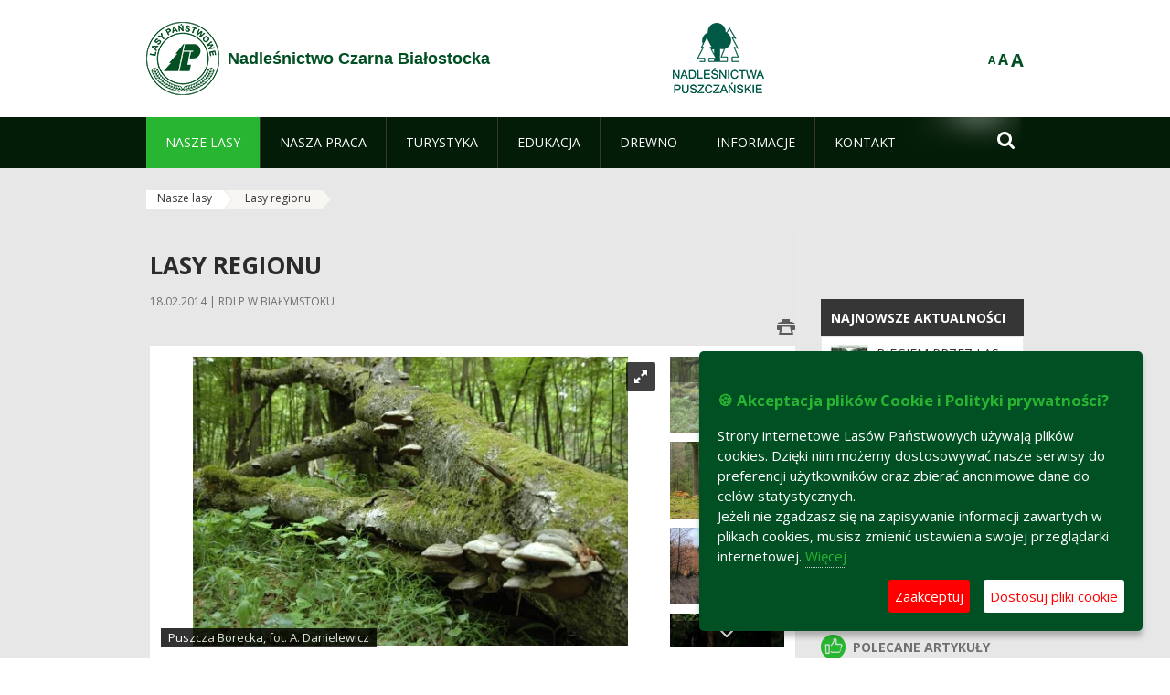

--- FILE ---
content_type: text/html;charset=UTF-8
request_url: https://czarna-bialostocka.bialystok.lasy.gov.pl/lasy-regionu?p_auth=JVpoYNAL&p_p_id=nfhcplanguage&p_p_lifecycle=1&p_p_state=normal&p_p_mode=view&_nfhcplanguage_struts_action=%2Flanguage%2Fview&_nfhcplanguage_languageId=pl_PL
body_size: 19084
content:
























































		<!DOCTYPE html>













































































<html class="aui ltr" dir="ltr" lang="pl-PL">

<head>
    <meta http-equiv="X-UA-Compatible" content="IE=11,10,9,Edge" />
    <meta name="viewport" content="width=device-width, initial-scale=1.0" />

    <title>Lasy regionu - Nadleśnictwo Czarna Białostocka - Lasy Państwowe</title>
    <link href='https://fonts.googleapis.com/css?family=Open+Sans:300,400,700,800&amp;subset=latin,latin-ext' rel='stylesheet' type='text/css'>

    <script type="text/javascript">
        document.createElement('picture');
    </script>
    <script src="https://czarna-bialostocka.bialystok.lasy.gov.pl/nfh-cp-tiles-theme/js/mediaCheck.0.4.6 min.js"></script>
    <script src="https://czarna-bialostocka.bialystok.lasy.gov.pl/nfh-cp-tiles-theme/js/picturefill.3.0.2.min.js" async="async"></script>
    <script src="https://czarna-bialostocka.bialystok.lasy.gov.pl/nfh-cp-tiles-theme/js/jquery-3.1.0.min.js"></script>
    <script src="https://czarna-bialostocka.bialystok.lasy.gov.pl/nfh-cp-tiles-theme/js/jquery-enlightbox.1.1.min.js"></script>
    <script src="https://czarna-bialostocka.bialystok.lasy.gov.pl/nfh-cp-tiles-theme/js/jquery.royalslider.9.5.1.min.js"></script>
    <script src="https://czarna-bialostocka.bialystok.lasy.gov.pl/nfh-cp-tiles-theme/js/js.cookie.2.0.4.js"></script>
    <script src="https://czarna-bialostocka.bialystok.lasy.gov.pl/nfh-cp-tiles-theme/js/jquery.ihavecookies.min.js"></script>
    <script src="https://czarna-bialostocka.bialystok.lasy.gov.pl/nfh-cp-tiles-theme/js/nfh-cp.js"></script>

    <script type="text/javascript">

        var _gaq = _gaq || [];
        _gaq.push(['_setAccount', 'UA-32410790-1']);
        _gaq.push(['_setDomainName', 'lasy.gov.pl']);
        _gaq.push(['_trackPageview']);

        (function() {
            var ga = document.createElement('script'); ga.type = 'text/javascript'; ga.async = true;
            ga.src = ('https:' == document.location.protocol ? 'https://ssl' : 'http://www') + '.google-analytics.com/ga.js';
            var s = document.getElementsByTagName('script')[0]; s.parentNode.insertBefore(ga, s);
        })();


        var options = {
            title: '&#x1F36A; Akceptacja plików Cookie i Polityki prywatności?',
            message: 'Strony internetowe Lasów Państwowych używają plików cookies. Dzięki nim możemy dostosowywać nasze serwisy do preferencji użytkowników oraz zbierać anonimowe dane do celów statystycznych.<br/>Jeżeli nie zgadzasz się na zapisywanie informacji zawartych w plikach cookies, musisz zmienić ustawienia swojej przeglądarki internetowej.',
            delay: 600,
            expires: 700,
            link: '/pliki-cookies',
            onAccept: function(){
                var myPreferences = $.fn.ihavecookies.cookie();
                console.log('Yay! The following preferences were saved...');
                console.log(myPreferences);
            },
            uncheckBoxes: true,
            acceptBtnLabel: 'Zaakceptuj ',
            advancedBtnLabel: 'Dostosuj pliki cookie',
            moreInfoLabel: 'Więcej',
            cookieTypesTitle: 'Wybierz, które pliki cookie akceptujesz',
            fixedCookieTypeLabel: 'Niezbędne',
            fixedCookieTypeDesc: 'Pliki cookie niezbędne do prawidłowego działania portalu.',
            cookieTypes: [
                {
                    type: 'Analityka',
                    value: 'analytics',
                    description: 'Pliki Cookie związane z rejestracja startystyk związanych z odwiedzinami na stronach, typami przeglądarek, itp.'
                }
            ]
        }

        $(document).ready(function() {
            $('body').ihavecookies(options);

            $('#ihavecookiesBtn').on('click', function(){
                $('body').ihavecookies(options, 'reinit');
            });
        });

//        function applyColorScheme(name) {
//            var be = $("body");
//            be.removeClass("cs-base");
//            be.removeClass("cs-contrast");
//            be.addClass(name);
//        }
        function applyFontSize(name) {
            var be = $("body");
            be.removeClass("fs-normal");
            be.removeClass("fs-large");
            be.removeClass("fs-extra-large");
            be.addClass(name);
            $(window).trigger('resize'); // refresh slider
        }
    </script>





























































<meta content="text/html; charset=UTF-8" http-equiv="content-type" />





































































	

	

	

	

	

	



<link href="https://czarna-bialostocka.bialystok.lasy.gov.pl/nfh-cp-tiles-theme/images/favicon.ico" rel="Shortcut Icon" />





	<link href="https&#x3a;&#x2f;&#x2f;czarna-bialostocka&#x2e;bialystok&#x2e;lasy&#x2e;gov&#x2e;pl&#x2f;lasy-regionu&#x3f;p_auth&#x3d;JVpoYNAL&#x26;p_p_id&#x3d;nfhcplanguage&#x26;p_p_lifecycle&#x3d;1&#x26;p_p_state&#x3d;normal&#x26;p_p_mode&#x3d;view&#x26;_nfhcplanguage_struts_action&#x3d;&#x25;2Flanguage&#x25;2Fview&#x26;_nfhcplanguage_languageId&#x3d;pl_PL" rel="canonical" />

	

			
				<link href="https&#x3a;&#x2f;&#x2f;czarna-bialostocka&#x2e;bialystok&#x2e;lasy&#x2e;gov&#x2e;pl&#x2f;lasy-regionu&#x3f;p_auth&#x3d;JVpoYNAL&#x26;p_p_id&#x3d;nfhcplanguage&#x26;p_p_lifecycle&#x3d;1&#x26;p_p_state&#x3d;normal&#x26;p_p_mode&#x3d;view&#x26;_nfhcplanguage_struts_action&#x3d;&#x25;2Flanguage&#x25;2Fview&#x26;_nfhcplanguage_languageId&#x3d;pl_PL" hreflang="x-default" rel="alternate" />
			

			<link href="https&#x3a;&#x2f;&#x2f;czarna-bialostocka&#x2e;bialystok&#x2e;lasy&#x2e;gov&#x2e;pl&#x2f;lasy-regionu&#x3f;p_auth&#x3d;JVpoYNAL&#x26;p_p_id&#x3d;nfhcplanguage&#x26;p_p_lifecycle&#x3d;1&#x26;p_p_state&#x3d;normal&#x26;p_p_mode&#x3d;view&#x26;_nfhcplanguage_struts_action&#x3d;&#x25;2Flanguage&#x25;2Fview&#x26;_nfhcplanguage_languageId&#x3d;pl_PL" hreflang="pl-PL" rel="alternate" />

	

			

			<link href="https&#x3a;&#x2f;&#x2f;czarna-bialostocka&#x2e;bialystok&#x2e;lasy&#x2e;gov&#x2e;pl&#x2f;de&#x2f;lasy-regionu&#x3f;p_auth&#x3d;JVpoYNAL&#x26;p_p_id&#x3d;nfhcplanguage&#x26;p_p_lifecycle&#x3d;1&#x26;p_p_state&#x3d;normal&#x26;p_p_mode&#x3d;view&#x26;_nfhcplanguage_struts_action&#x3d;&#x25;2Flanguage&#x25;2Fview&#x26;_nfhcplanguage_languageId&#x3d;pl_PL" hreflang="de-DE" rel="alternate" />

	

			

			<link href="https&#x3a;&#x2f;&#x2f;czarna-bialostocka&#x2e;bialystok&#x2e;lasy&#x2e;gov&#x2e;pl&#x2f;en&#x2f;lasy-regionu&#x3f;p_auth&#x3d;JVpoYNAL&#x26;p_p_id&#x3d;nfhcplanguage&#x26;p_p_lifecycle&#x3d;1&#x26;p_p_state&#x3d;normal&#x26;p_p_mode&#x3d;view&#x26;_nfhcplanguage_struts_action&#x3d;&#x25;2Flanguage&#x25;2Fview&#x26;_nfhcplanguage_languageId&#x3d;pl_PL" hreflang="en-GB" rel="alternate" />

	





<link class="lfr-css-file" href="https&#x3a;&#x2f;&#x2f;czarna-bialostocka&#x2e;bialystok&#x2e;lasy&#x2e;gov&#x2e;pl&#x2f;nfh-cp-tiles-theme&#x2f;css&#x2f;aui&#x2e;css&#x3f;browserId&#x3d;other&#x26;themeId&#x3d;nfhcptilestheme_WAR_nfhcptilestheme&#x26;minifierType&#x3d;css&#x26;languageId&#x3d;pl_PL&#x26;b&#x3d;6210&#x26;t&#x3d;1767876198000" rel="stylesheet" type="text/css" />

<link href="&#x2f;html&#x2f;css&#x2f;main&#x2e;css&#x3f;browserId&#x3d;other&#x26;themeId&#x3d;nfhcptilestheme_WAR_nfhcptilestheme&#x26;minifierType&#x3d;css&#x26;languageId&#x3d;pl_PL&#x26;b&#x3d;6210&#x26;t&#x3d;1441787690000" rel="stylesheet" type="text/css" />









	

				<link href="https://czarna-bialostocka.bialystok.lasy.gov.pl/html/portlet/asset_publisher/css/main.css?browserId=other&amp;themeId=nfhcptilestheme_WAR_nfhcptilestheme&amp;minifierType=css&amp;languageId=pl_PL&amp;b=6210&amp;t=1769115918000" rel="stylesheet" type="text/css" />

	

				<link href="https://czarna-bialostocka.bialystok.lasy.gov.pl/html/portlet/journal_content/css/main.css?browserId=other&amp;themeId=nfhcptilestheme_WAR_nfhcptilestheme&amp;minifierType=css&amp;languageId=pl_PL&amp;b=6210&amp;t=1769115918000" rel="stylesheet" type="text/css" />

	

				<link href="https://czarna-bialostocka.bialystok.lasy.gov.pl/nfh-cp-organizations-portlet/css/main.css?browserId=other&amp;themeId=nfhcptilestheme_WAR_nfhcptilestheme&amp;minifierType=css&amp;languageId=pl_PL&amp;b=6210&amp;t=1769115906000" rel="stylesheet" type="text/css" />

	







<script type="text/javascript">
	// <![CDATA[
		var Liferay = {
			Browser: {
				acceptsGzip: function() {
					return true;
				},
				getMajorVersion: function() {
					return 131.0;
				},
				getRevision: function() {
					return "537.36";
				},
				getVersion: function() {
					return "131.0";
				},
				isAir: function() {
					return false;
				},
				isChrome: function() {
					return true;
				},
				isFirefox: function() {
					return false;
				},
				isGecko: function() {
					return true;
				},
				isIe: function() {
					return false;
				},
				isIphone: function() {
					return false;
				},
				isLinux: function() {
					return false;
				},
				isMac: function() {
					return true;
				},
				isMobile: function() {
					return false;
				},
				isMozilla: function() {
					return false;
				},
				isOpera: function() {
					return false;
				},
				isRtf: function() {
					return true;
				},
				isSafari: function() {
					return true;
				},
				isSun: function() {
					return false;
				},
				isWap: function() {
					return false;
				},
				isWapXhtml: function() {
					return false;
				},
				isWebKit: function() {
					return true;
				},
				isWindows: function() {
					return false;
				},
				isWml: function() {
					return false;
				}
			},

			Data: {
				NAV_SELECTOR: '#navigation',

				isCustomizationView: function() {
					return false;
				},

				notices: [
					null

					

					
				]
			},

			ThemeDisplay: {
				
					getLayoutId: function() {
						return "105";
					},
					getLayoutURL: function() {
						return "https://czarna-bialostocka.bialystok.lasy.gov.pl/lasy-regionu";
					},
					getParentLayoutId: function() {
						return "103";
					},
					isPrivateLayout: function() {
						return "false";
					},
					isVirtualLayout: function() {
						return false;
					},
				

				getBCP47LanguageId: function() {
					return "pl-PL";
				},
				getCDNBaseURL: function() {
					return "https://czarna-bialostocka.bialystok.lasy.gov.pl";
				},
				getCDNDynamicResourcesHost: function() {
					return "";
				},
				getCDNHost: function() {
					return "";
				},
				getCompanyId: function() {
					return "10097";
				},
				getCompanyGroupId: function() {
					return "20183917";
				},
				getDefaultLanguageId: function() {
					return "pl_PL";
				},
				getDoAsUserIdEncoded: function() {
					return "";
				},
				getLanguageId: function() {
					return "pl_PL";
				},
				getParentGroupId: function() {
					return "62720";
				},
				getPathContext: function() {
					return "";
				},
				getPathImage: function() {
					return "/image";
				},
				getPathJavaScript: function() {
					return "/html/js";
				},
				getPathMain: function() {
					return "/c";
				},
				getPathThemeImages: function() {
					return "https://czarna-bialostocka.bialystok.lasy.gov.pl/nfh-cp-tiles-theme/images";
				},
				getPathThemeRoot: function() {
					return "/nfh-cp-tiles-theme";
				},
				getPlid: function() {
					return "22249784";
				},
				getPortalURL: function() {
					return "https://czarna-bialostocka.bialystok.lasy.gov.pl";
				},
				getPortletSetupShowBordersDefault: function() {
					return true;
				},
				getScopeGroupId: function() {
					return "62720";
				},
				getScopeGroupIdOrLiveGroupId: function() {
					return "62720";
				},
				getSessionId: function() {
					
						
						
							return "";
						
					
				},
				getSiteGroupId: function() {
					return "62720";
				},
				getURLControlPanel: function() {
					return "/group/control_panel?refererPlid=22249784";
				},
				getURLHome: function() {
					return "https\x3a\x2f\x2fczarna-bialostocka\x2ebialystok\x2elasy\x2egov\x2epl\x2fweb\x2fguest";
				},
				getUserId: function() {
					return "10105";
				},
				getUserName: function() {
					
						
						
							return "";
						
					
				},
				isAddSessionIdToURL: function() {
					return false;
				},
				isFreeformLayout: function() {
					return false;
				},
				isImpersonated: function() {
					return false;
				},
				isSignedIn: function() {
					return false;
				},
				isStateExclusive: function() {
					return false;
				},
				isStateMaximized: function() {
					return false;
				},
				isStatePopUp: function() {
					return false;
				}
			},

			PropsValues: {
				NTLM_AUTH_ENABLED: false
			}
		};

		var themeDisplay = Liferay.ThemeDisplay;

		

		Liferay.AUI = {
			getAvailableLangPath: function() {
				return 'available_languages.jsp?browserId=other&themeId=nfhcptilestheme_WAR_nfhcptilestheme&colorSchemeId=01&minifierType=js&languageId=pl_PL&b=6210&t=1769115908000';
			},
			getCombine: function() {
				return true;
			},
			getComboPath: function() {
				return '/combo/?browserId=other&minifierType=&languageId=pl_PL&b=6210&t=1769115908000&';
			},
			getFilter: function() {
				
					
						return 'min';
					
					
					
				
			},
			getJavaScriptRootPath: function() {
				return '/html/js';
			},
			getLangPath: function() {
				return 'aui_lang.jsp?browserId=other&themeId=nfhcptilestheme_WAR_nfhcptilestheme&colorSchemeId=01&minifierType=js&languageId=pl_PL&b=6210&t=1769115908000';
			},
			getStaticResourceURLParams: function() {
				return '?browserId=other&minifierType=&languageId=pl_PL&b=6210&t=1769115908000';
			}
		};

		Liferay.authToken = 'qT5qaA9Q';

		

		Liferay.currentURL = '\x2flasy-regionu\x3fp_auth\x3dJVpoYNAL\x26p_p_id\x3dnfhcplanguage\x26p_p_lifecycle\x3d1\x26p_p_state\x3dnormal\x26p_p_mode\x3dview\x26_nfhcplanguage_struts_action\x3d\x252Flanguage\x252Fview\x26_nfhcplanguage_languageId\x3dpl_PL';
		Liferay.currentURLEncoded = '\x252Flasy-regionu\x253Fp_auth\x253DJVpoYNAL\x2526p_p_id\x253Dnfhcplanguage\x2526p_p_lifecycle\x253D1\x2526p_p_state\x253Dnormal\x2526p_p_mode\x253Dview\x2526_nfhcplanguage_struts_action\x253D\x25252Flanguage\x25252Fview\x2526_nfhcplanguage_languageId\x253Dpl_PL';
	// ]]>
</script>


	
		
			
				<script src="/html/js/barebone.jsp?browserId=other&amp;themeId=nfhcptilestheme_WAR_nfhcptilestheme&amp;colorSchemeId=01&amp;minifierType=js&amp;minifierBundleId=javascript.barebone.files&amp;languageId=pl_PL&amp;b=6210&amp;t=1769115908000" type="text/javascript"></script>
			
			
		
	
	


<script type="text/javascript">
	// <![CDATA[
		

			

			
				Liferay.Portlet.list = ['101_INSTANCE_1M8a', '101_INSTANCE_x9eK', '101_INSTANCE_kCS6', 'nfhcpfooterarticle1', 'nfhcpfooterarticle2', 'nfhcpfooterarticle3', 'nfhcpdivisions_WAR_nfhcporganizationsportlet', 'nfhcplanguage', 'nfhcpdivisionsmobile_WAR_nfhcporganizationsportlet'];
			
		

		

		
	// ]]>
</script>





	
		

			

			
				<script type="text/javascript">
					(function(i, s, o, g, r, a, m) {
						i['GoogleAnalyticsObject'] = r;

						i[r] = i[r] || function() {
							var arrayValue = i[r].q || [];

							i[r].q = arrayValue;

							(i[r].q).push(arguments);
						};

						i[r].l = 1 * new Date();

						a = s.createElement(o);
						m = s.getElementsByTagName(o)[0];
						a.async = 1;
						a.src = g;
						m.parentNode.insertBefore(a, m);
					})(window, document, 'script', '//www.google-analytics.com/analytics.js', 'ga');

					ga('create', '7949368146', 'auto');
					ga('send', 'pageview');
				</script>
			
		
		
	



	
		
		

			

			
		
	










	









	
	<meta property="og:type" content="article">
	<meta property="og:title" content="Lasy regionu">
	<meta property="og:description" content="Cechą charakterystyczną lasów w naszym regionie jest występowanie dużych, zwartych kompleksów leśnych - puszcz.">
	
		<meta property="og:image" content="/image/journal/article?img_id=23737545&t=1392723632473">
	






<link class="lfr-css-file" href="https&#x3a;&#x2f;&#x2f;czarna-bialostocka&#x2e;bialystok&#x2e;lasy&#x2e;gov&#x2e;pl&#x2f;nfh-cp-tiles-theme&#x2f;css&#x2f;main&#x2e;css&#x3f;browserId&#x3d;other&#x26;themeId&#x3d;nfhcptilestheme_WAR_nfhcptilestheme&#x26;minifierType&#x3d;css&#x26;languageId&#x3d;pl_PL&#x26;b&#x3d;6210&#x26;t&#x3d;1767876198000" rel="stylesheet" type="text/css" />








	<style type="text/css">

		

			

		

			

				

					

#p_p_id_101_INSTANCE_x9eK_ .portlet {
border-width:;
border-style:
}




				

			

		

			

				

					

#p_p_id_101_INSTANCE_kCS6_ .portlet {
border-width:;
border-style:
}




				

			

		

			

		

			

		

			

		

			

		

			

		

			

		

	</style>



</head>

<body class="cs-base yui3-skin-sam controls-visible signed-out public-page organization-site group-62720 cz-pklp-app">
    <script type="text/javascript">
        var fs = Cookies.get("fbsFontSize");
        if (fs) {
            applyFontSize(fs);
        }

        function setFontSize(name) {
            // definicja funkcji applyFontSize w head
            applyFontSize(name);
            Cookies.set("fbsFontSize", name);
        }
    </script>

    <a href="#main-content" id="skip-to-content">Przejdź do treści</a>

    


























































































































    <div id="page">

        <header id="header" class="$header_css_class" role="banner">
            <div id="header-table">
                <div id="header-organization">
                    <a href="https://czarna-bialostocka.bialystok.lasy.gov.pl" title="Nadleśnictwo Czarna Białostocka" class="logo">
                        <picture>
                                <!--[if IE 9]><video style="display: none;"><![endif]-->
                                <source srcset="https://czarna-bialostocka.bialystok.lasy.gov.pl/nfh-cp-tiles-theme/images/nfh-cp/logo-80x80.png" media="(max-width: 979px)" />
                                <source srcset="https://czarna-bialostocka.bialystok.lasy.gov.pl/nfh-cp-tiles-theme/images/nfh-cp/logo-80x80.png" media="(min-width: 980px)" />
                                <!--[if IE 9]></video><![endif]-->
                                <img srcset="https://czarna-bialostocka.bialystok.lasy.gov.pl/nfh-cp-tiles-theme/images/nfh-cp/logo-80x80.png" alt="Logo" />
                        </picture>
                    </a>
                    <a href="https://czarna-bialostocka.bialystok.lasy.gov.pl" title="Nadleśnictwo Czarna Białostocka" class="name"><span>Nadleśnictwo Czarna Białostocka</span></a>
                </div>
                <div id="header-banner">
                    <a href="https://www.lasy.gov.pl/" target="_blank"><img alt="Lasy Państwowe" src="https://czarna-bialostocka.bialystok.lasy.gov.pl/nfh-cp-tiles-theme/images/nfh-cp/banner-180x44.png"/></a>
                </div>
                <div id="header-localization">
                    <ul id="header-accessability">
                        <li id="button-normal-font" title="normal-font"><button href="#" onclick="setFontSize('fs-normal');return false;">A</button></li>
                        <li id="button-large-font" title="large-font"><button href="#" onclick="setFontSize('fs-large');return false;">A</button></li>
                        <li id="button-extra-large-font" title="extra-large-font"><button href="#" onclick="setFontSize('fs-extra-large');return false;">A</button></li>
                    </ul>
                    



























































	

	<div class="portlet-boundary portlet-boundary_nfhcplanguage_  portlet-static portlet-static-end portlet-borderless portlet-language " id="p_p_id_nfhcplanguage_" >
		<span id="p_nfhcplanguage"></span>



	
	
	

		


























































	
	
	
	
	

		

		
			
			

				

				<div class="portlet-borderless-container" >
					

					


	<div class="portlet-body">



	
		
			
			
				
					



















































































































































































	

				

				
					
					
						


	
	
		






























































































































	
	

		

	

	

					
				
			
		
	
	



	</div>

				</div>

				
			
		
	


	







	</div>





                </div>
            </div>
            <div id="header-buttons" role="presentation">
                <a id="header-button-select-organization" href="#" class="button"><span><span>Wybierz nadleśnictwo</span></span></a>
                <a id="header-button-search" href="#" class="button"><span><span class="fa fa-2x">&#xf002;</span><br/><span>Szukaj</span></span></a>
                <a id="header-button-navigation" href="#" class="button"><span><span class="fa fa-2x">&#xf0c9;</span><br/><span>Menu</span></span></a>
            </div>
            <div id="header-divisions" class="open" role="presentation">
                



























































	

	<div class="portlet-boundary portlet-boundary_nfhcpdivisionsmobile_WAR_nfhcporganizationsportlet_  portlet-static portlet-static-end portlet-borderless nfh-divisions-portlet " id="p_p_id_nfhcpdivisionsmobile_WAR_nfhcporganizationsportlet_" >
		<span id="p_nfhcpdivisionsmobile_WAR_nfhcporganizationsportlet"></span>



	
	
	

		

			
				
					


























































	
	
	
	
	

		

		
			
			

				

				<div class="portlet-borderless-container" >
					

					


	<div class="portlet-body">



	
		
			
			
				
					



















































































































































































	

				

				
					
					
						


	

		











































 



<div class="divisions tile-1h">

    <div class="subtitle"><span>Nadleśnictwa i inne</span></div>

    











































































<div class="control-group input-select-wrapper">
	

	

	<select class="aui-field-select"  id="_nfhcpdivisionsmobile_WAR_nfhcporganizationsportlet_divisions"  name="_nfhcpdivisionsmobile_WAR_nfhcporganizationsportlet_divisions"   title="divisions"  >
		

		
        







































































<option class=""    value=""  >


	Wybierz
</option>
        
        







































































<option class=""    value="/web/rdlp_bialystok"  >


	Regionalna Dyrekcja Lasów Państwowych w Białymstoku
</option>
        
        







































































<option class=""    value="/web/augustow"  >


	Nadleśnictwo Augustów
</option>
        
        







































































<option class=""    value="/web/bialowieza"  >


	Nadleśnictwo Białowieża
</option>
        
        







































































<option class=""    value="/web/bielsk1"  >


	Nadleśnictwo Bielsk
</option>
        
        







































































<option class=""    value="/web/borki"  >


	Nadleśnictwo Borki
</option>
        
        







































































<option class=""    value="/web/browsk"  >


	Nadleśnictwo Browsk
</option>
        
        







































































<option class=""    value="/web/czarna_bialostocka"  >


	Nadleśnictwo Czarna Białostocka
</option>
        
        







































































<option class=""    value="/web/czerwony_dwor"  >


	Nadleśnictwo Czerwony Dwór
</option>
        
        







































































<option class=""    value="/web/dojlidy"  >


	Nadleśnictwo Dojlidy
</option>
        
        







































































<option class=""    value="/web/drygaly"  >


	Nadleśnictwo Drygały
</option>
        
        







































































<option class=""    value="/web/elk"  >


	Nadleśnictwo Ełk
</option>
        
        







































































<option class=""    value="/web/gizycko"  >


	Nadleśnictwo Giżycko
</option>
        
        







































































<option class=""    value="/web/goldap"  >


	Nadleśnictwo Gołdap
</option>
        
        







































































<option class=""    value="/web/gleboki_brod"  >


	Nadleśnictwo Głęboki Bród
</option>
        
        







































































<option class=""    value="/web/hajnowka"  >


	Nadleśnictwo Hajnówka
</option>
        
        







































































<option class=""    value="/web/knyszyn"  >


	Nadleśnictwo Knyszyn
</option>
        
        







































































<option class=""    value="/web/krynki"  >


	Nadleśnictwo Krynki
</option>
        
        







































































<option class=""    value="/web/maskulinskie"  >


	Nadleśnictwo Maskulińskie
</option>
        
        







































































<option class=""    value="/web/nowogrod"  >


	Nadleśnictwo Nowogród
</option>
        
        







































































<option class=""    value="/web/nurzec"  >


	Nadleśnictwo Nurzec
</option>
        
        







































































<option class=""    value="/web/olecko"  >


	Nadleśnictwo Olecko
</option>
        
        







































































<option class=""    value="/web/pisz"  >


	Nadleśnictwo Pisz
</option>
        
        







































































<option class=""    value="/web/pomorze"  >


	Nadleśnictwo Pomorze
</option>
        
        







































































<option class=""    value="/web/plaska"  >


	Nadleśnictwo Płaska
</option>
        
        







































































<option class=""    value="/web/rajgrod"  >


	Nadleśnictwo Rajgród
</option>
        
        







































































<option class=""    value="/web/rudka"  >


	Nadleśnictwo Rudka
</option>
        
        







































































<option class=""    value="/web/suprasl"  >


	Nadleśnictwo Supraśl
</option>
        
        







































































<option class=""    value="/web/suwalki"  >


	Nadleśnictwo Suwałki
</option>
        
        







































































<option class=""    value="/web/szczebra"  >


	Nadleśnictwo Szczebra
</option>
        
        







































































<option class=""    value="/web/walily"  >


	Nadleśnictwo Waliły
</option>
        
        







































































<option class=""    value="/web/lomza"  >


	Nadleśnictwo Łomża
</option>
        
        







































































<option class=""    value="/web/zednia"  >


	Nadleśnictwo Żednia
</option>
        
        







































































<option class=""    value="/web/osrodek-szkoleniowo-wypoczynkowy-w-malinowce"  >


	Ośrodek Szkoleniowo Wypoczynkowy w Malinówce
</option>
        
        







































































<option class=""    value="/web/ztis_gizycko"  >


	Zakład Transportu i Spedycji Lasów Państwowych w Giżycku
</option>
        
    











































































	</select>

	

	
</div>

    <div class="button-holder">
        <a class="button button-go">
            <span class="text">Przejdź</span><span class="icon fa fa-2x">&#xf105;</span>
        </a>
    </div>
</div>

	
	

					
				
			
		
	
	



	</div>

				</div>

				
			
		
	

				
				
			

		

	







	</div>





            </div>
        </header>

        <div id="navigation-top">

<nav class="sort-pages modify-pages" role="navigation">

    <ul aria-label="Strony witryny" role="menubar" class="level-1">

                <li aria-selected='true' class="selected has-children" id="layout_103" role="presentation">
                    <a tabindex="0" aria-labelledby="layout_103" aria-haspopup='true' href="https&#x3a;&#x2f;&#x2f;czarna-bialostocka&#x2e;bialystok&#x2e;lasy&#x2e;gov&#x2e;pl&#x2f;nasze-lasy"  role="menuitem"><span>























































 Nasze lasy</span></a>
                        <a tabindex="-1" href="#" class="toggle-navigation-button"><span class="fa"></span></a>
                        <ul role="menu" class="level-2">

                                <li  class="" id="layout_104" role="presentation">
                                    <a tabindex="0" aria-labelledby="layout_104" href="https&#x3a;&#x2f;&#x2f;czarna-bialostocka&#x2e;bialystok&#x2e;lasy&#x2e;gov&#x2e;pl&#x2f;lasy-nadlesnictwa"  role="menuitem">Lasy nadleśnictwa </a>
                                </li>

                                <li aria-selected='true' class="selected" id="layout_105" role="presentation">
                                    <a tabindex="0" aria-labelledby="layout_105" href="https&#x3a;&#x2f;&#x2f;czarna-bialostocka&#x2e;bialystok&#x2e;lasy&#x2e;gov&#x2e;pl&#x2f;lasy-regionu"  role="menuitem">Lasy regionu </a>
                                </li>

                                <li  class="" id="layout_106" role="presentation">
                                    <a tabindex="0" aria-labelledby="layout_106" href="https&#x3a;&#x2f;&#x2f;czarna-bialostocka&#x2e;bialystok&#x2e;lasy&#x2e;gov&#x2e;pl&#x2f;lesny-kompleks-promocyjny-xxxxxxxx-"  role="menuitem">Leśny Kompleks Promocyjny Puszcza Knyszyńska </a>
                                </li>

                                <li  class="" id="layout_257" role="presentation">
                                    <a tabindex="0" aria-labelledby="layout_257" href="https&#x3a;&#x2f;&#x2f;czarna-bialostocka&#x2e;bialystok&#x2e;lasy&#x2e;gov&#x2e;pl&#x2f;polskie-lasy"  role="menuitem">Polskie lasy </a>
                                </li>

                                <li  class="" id="layout_108" role="presentation">
                                    <a tabindex="0" aria-labelledby="layout_108" href="http&#x3a;&#x2f;&#x2f;www&#x2e;lasy&#x2e;gov&#x2e;pl&#x2f;mapa" target="_blank" role="menuitem">Mapa(y) lasów  <span class="hide-accessible">(otwiera nowe okno)</span> </a>
                                </li>

                                <li  class=" last" id="layout_258" role="presentation">
                                    <a tabindex="0" aria-labelledby="layout_258" href="https&#x3a;&#x2f;&#x2f;czarna-bialostocka&#x2e;bialystok&#x2e;lasy&#x2e;gov&#x2e;pl&#x2f;pgl-lasy-panstwowe"  role="menuitem">PGL Lasy Państwowe </a>
                                </li>
                        </ul>
                </li>

                <li  class=" has-children" id="layout_109" role="presentation">
                    <a tabindex="0" aria-labelledby="layout_109"  href="https&#x3a;&#x2f;&#x2f;czarna-bialostocka&#x2e;bialystok&#x2e;lasy&#x2e;gov&#x2e;pl&#x2f;nasza-praca"  role="menuitem"><span>























































 Nasza praca</span></a>
                        <a tabindex="-1" href="#" class="toggle-navigation-button"><span class="fa"></span></a>
                        <ul role="menu" class="level-2">

                                <li  class=" has-children" id="layout_110" role="presentation">
                                    <a tabindex="0" aria-labelledby="layout_110" href="https&#x3a;&#x2f;&#x2f;czarna-bialostocka&#x2e;bialystok&#x2e;lasy&#x2e;gov&#x2e;pl&#x2f;o-nadlesnictwie"  role="menuitem">O nadleśnictwie </a>
                                        <a tabindex="-1" href="#" class="toggle-navigation-button"><span class="fa"></span></a>
                                        <ul role="menu" class="level-3">

                                                <li  class="" id="layout_111" role="presentation">
                                                    <a tabindex="0" aria-labelledby="layout_111" href="https&#x3a;&#x2f;&#x2f;czarna-bialostocka&#x2e;bialystok&#x2e;lasy&#x2e;gov&#x2e;pl&#x2f;polozenie"  role="menuitem">Położenie </a>
                                                </li>

                                                <li  class="" id="layout_112" role="presentation">
                                                    <a tabindex="0" aria-labelledby="layout_112" href="https&#x3a;&#x2f;&#x2f;czarna-bialostocka&#x2e;bialystok&#x2e;lasy&#x2e;gov&#x2e;pl&#x2f;galeria-zdjec"  role="menuitem">Galeria zdjęć </a>
                                                </li>

                                                <li  class="" id="layout_113" role="presentation">
                                                    <a tabindex="0" aria-labelledby="layout_113" href="https&#x3a;&#x2f;&#x2f;czarna-bialostocka&#x2e;bialystok&#x2e;lasy&#x2e;gov&#x2e;pl&#x2f;historia"  role="menuitem">Historia </a>
                                                </li>

                                                <li  class="" id="layout_114" role="presentation">
                                                    <a tabindex="0" aria-labelledby="layout_114" href="https&#x3a;&#x2f;&#x2f;czarna-bialostocka&#x2e;bialystok&#x2e;lasy&#x2e;gov&#x2e;pl&#x2f;organizacja-nadlesnictwa"  role="menuitem">Organizacja nadleśnictwa </a>
                                                </li>

                                                <li  class=" has-children last" id="layout_115" role="presentation">
                                                    <a tabindex="0" aria-labelledby="layout_115" href="https&#x3a;&#x2f;&#x2f;czarna-bialostocka&#x2e;bialystok&#x2e;lasy&#x2e;gov&#x2e;pl&#x2f;projekty-i-fundusze"  role="menuitem">Projekty i fundusze </a>
                                                        <a tabindex="-1" href="#" class="toggle-navigation-button"><span class="fa"></span></a>
                                                        <ul role="menu" class="level-4">
    
                                                                <li  class="" id="layout_275" role="presentation">
                                                                    <a tabindex="0" aria-labelledby="layout_275" href="https&#x3a;&#x2f;&#x2f;czarna-bialostocka&#x2e;bialystok&#x2e;lasy&#x2e;gov&#x2e;pl&#x2f;odnawialne-zrodla-energii"  role="menuitem">ODNAWIALNE ŹRÓDŁA ENERGII </a>
                                                                </li>
    
                                                                <li  class="" id="layout_292" role="presentation">
                                                                    <a tabindex="0" aria-labelledby="layout_292" href="https&#x3a;&#x2f;&#x2f;czarna-bialostocka&#x2e;bialystok&#x2e;lasy&#x2e;gov&#x2e;pl&#x2f;zapobieganie-przeciwdzialanie-oraz-ograniczanie-skutkow-zagrozen-zwiazanych-z-pozarami-lasow-ppoz2-"  role="menuitem">Kompleksowy projekt adaptacji lasów i leśnictwa do zmian klimatu &#x2013; zapobieganie, przeciwdziałanie oraz ograniczanie skutków zagrożeń związanych z pożarami lasów (PPOŻ2) </a>
                                                                </li>
    
                                                                <li  class="" id="layout_293" role="presentation">
                                                                    <a tabindex="0" aria-labelledby="layout_293" href="https&#x3a;&#x2f;&#x2f;czarna-bialostocka&#x2e;bialystok&#x2e;lasy&#x2e;gov&#x2e;pl&#x2f;szlakiem-zubra-przez-polske-wschodnia"  role="menuitem">Zarządzanie migracją żubra we wschodniej Polsce </a>
                                                                </li>
    
                                                                <li  class=" last" id="layout_294" role="presentation">
                                                                    <a tabindex="0" aria-labelledby="layout_294" href="https&#x3a;&#x2f;&#x2f;czarna-bialostocka&#x2e;bialystok&#x2e;lasy&#x2e;gov&#x2e;pl&#x2f;lasy-dla-mokradel-ochrona-siedlisk-hydrogenicznych-na-obszarach-cennych-przyrodniczo"  role="menuitem">Lasy dla mokradeł &#x2013; ochrona siedlisk hydrogenicznych na obszarach cennych przyrodniczo </a>
                                                                </li>
                                                        </ul>
                                                </li>
                                        </ul>
                                </li>

                                <li  class="" id="layout_116" role="presentation">
                                    <a tabindex="0" aria-labelledby="layout_116" href="https&#x3a;&#x2f;&#x2f;czarna-bialostocka&#x2e;bialystok&#x2e;lasy&#x2e;gov&#x2e;pl&#x2f;zasoby-lesne"  role="menuitem">Zasoby leśne </a>
                                </li>

                                <li  class="" id="layout_117" role="presentation">
                                    <a tabindex="0" aria-labelledby="layout_117" href="https&#x3a;&#x2f;&#x2f;czarna-bialostocka&#x2e;bialystok&#x2e;lasy&#x2e;gov&#x2e;pl&#x2f;hodowla-lasu"  role="menuitem">Hodowla lasu </a>
                                </li>

                                <li  class="" id="layout_118" role="presentation">
                                    <a tabindex="0" aria-labelledby="layout_118" href="https&#x3a;&#x2f;&#x2f;czarna-bialostocka&#x2e;bialystok&#x2e;lasy&#x2e;gov&#x2e;pl&#x2f;ochrona-lasu"  role="menuitem">Ochrona lasu </a>
                                </li>

                                <li  class="" id="layout_119" role="presentation">
                                    <a tabindex="0" aria-labelledby="layout_119" href="https&#x3a;&#x2f;&#x2f;czarna-bialostocka&#x2e;bialystok&#x2e;lasy&#x2e;gov&#x2e;pl&#x2f;uzytkowanie-lasu"  role="menuitem">Użytkowanie lasu </a>
                                </li>

                                <li  class="" id="layout_120" role="presentation">
                                    <a tabindex="0" aria-labelledby="layout_120" href="https&#x3a;&#x2f;&#x2f;czarna-bialostocka&#x2e;bialystok&#x2e;lasy&#x2e;gov&#x2e;pl&#x2f;urzadzanie-lasu"  role="menuitem">Urządzanie lasu </a>
                                </li>

                                <li  class="" id="layout_121" role="presentation">
                                    <a tabindex="0" aria-labelledby="layout_121" href="https&#x3a;&#x2f;&#x2f;czarna-bialostocka&#x2e;bialystok&#x2e;lasy&#x2e;gov&#x2e;pl&#x2f;lowiectwo"  role="menuitem">Łowiectwo </a>
                                </li>

                                <li  class=" has-children" id="layout_122" role="presentation">
                                    <a tabindex="0" aria-labelledby="layout_122" href="https&#x3a;&#x2f;&#x2f;czarna-bialostocka&#x2e;bialystok&#x2e;lasy&#x2e;gov&#x2e;pl&#x2f;ochrona-przyrody"  role="menuitem">Ochrona przyrody </a>
                                        <a tabindex="-1" href="#" class="toggle-navigation-button"><span class="fa"></span></a>
                                        <ul role="menu" class="level-3">

                                                <li  class="" id="layout_123" role="presentation">
                                                    <a tabindex="0" aria-labelledby="layout_123" href="https&#x3a;&#x2f;&#x2f;czarna-bialostocka&#x2e;bialystok&#x2e;lasy&#x2e;gov&#x2e;pl&#x2f;rezerwaty-przyrody"  role="menuitem">Rezerwaty przyrody </a>
                                                </li>

                                                <li  class="" id="layout_124" role="presentation">
                                                    <a tabindex="0" aria-labelledby="layout_124" href="https&#x3a;&#x2f;&#x2f;czarna-bialostocka&#x2e;bialystok&#x2e;lasy&#x2e;gov&#x2e;pl&#x2f;parki-krajobrazowe"  role="menuitem">Parki krajobrazowe </a>
                                                </li>

                                                <li  class="" id="layout_125" role="presentation">
                                                    <a tabindex="0" aria-labelledby="layout_125" href="https&#x3a;&#x2f;&#x2f;czarna-bialostocka&#x2e;bialystok&#x2e;lasy&#x2e;gov&#x2e;pl&#x2f;obszary-chronionego-krajobrazu"  role="menuitem">Obszary chronionego krajobrazu </a>
                                                </li>

                                                <li  class="" id="layout_126" role="presentation">
                                                    <a tabindex="0" aria-labelledby="layout_126" href="https&#x3a;&#x2f;&#x2f;czarna-bialostocka&#x2e;bialystok&#x2e;lasy&#x2e;gov&#x2e;pl&#x2f;obszary-natura-2000"  role="menuitem">Obszary Natura 2000 </a>
                                                </li>

                                                <li  class=" last" id="layout_127" role="presentation">
                                                    <a tabindex="0" aria-labelledby="layout_127" href="https&#x3a;&#x2f;&#x2f;czarna-bialostocka&#x2e;bialystok&#x2e;lasy&#x2e;gov&#x2e;pl&#x2f;pomniki-przyrody"  role="menuitem">Pomniki przyrody </a>
                                                </li>
                                        </ul>
                                </li>

                                <li  class=" has-children" id="layout_129" role="presentation">
                                    <a tabindex="0" aria-labelledby="layout_129" href="https&#x3a;&#x2f;&#x2f;czarna-bialostocka&#x2e;bialystok&#x2e;lasy&#x2e;gov&#x2e;pl&#x2f;certyfikaty"  role="menuitem">Certyfikaty </a>
                                        <a tabindex="-1" href="#" class="toggle-navigation-button"><span class="fa"></span></a>
                                        <ul role="menu" class="level-3">

                                                <li  class=" last" id="layout_197" role="presentation">
                                                    <a tabindex="0" aria-labelledby="layout_197" href="https&#x3a;&#x2f;&#x2f;czarna-bialostocka&#x2e;bialystok&#x2e;lasy&#x2e;gov&#x2e;pl&#x2f;lasz-hvfv"  role="menuitem">Lasy HCV </a>
                                                </li>
                                        </ul>
                                </li>

                                <li  class=" last" id="layout_130" role="presentation">
                                    <a tabindex="0" aria-labelledby="layout_130" href="https&#x3a;&#x2f;&#x2f;czarna-bialostocka&#x2e;bialystok&#x2e;lasy&#x2e;gov&#x2e;pl&#x2f;nadzor-nad-lasami-niepanstwowymi"  role="menuitem">Nadzór nad lasami niepaństwowymi </a>
                                </li>
                        </ul>
                </li>

                <li  class=" has-children" id="layout_131" role="presentation">
                    <a tabindex="0" aria-labelledby="layout_131"  href="https&#x3a;&#x2f;&#x2f;czarna-bialostocka&#x2e;bialystok&#x2e;lasy&#x2e;gov&#x2e;pl&#x2f;turystyka"  role="menuitem"><span>























































 Turystyka</span></a>
                        <a tabindex="-1" href="#" class="toggle-navigation-button"><span class="fa"></span></a>
                        <ul role="menu" class="level-2">

                                <li  class="" id="layout_132" role="presentation">
                                    <a tabindex="0" aria-labelledby="layout_132" href="http&#x3a;&#x2f;&#x2f;www&#x2e;czaswlas&#x2e;pl&#x2f;obiekty&#x2f;&#x3f;p&#x3d;3&#x26;zw_send&#x3d;1&#x26;miejsc&#x3d;&#x26;woj&#x3d;0&#x26;nazwa_obi&#x3d;&#x26;nazwa_nadl&#x3d;Czarna&#x2b;Bia&#x25;B3ostocka&#x26;x&#x3d;10&#x26;y&#x3d;20" target="_blank" role="menuitem">Miejsca i obiekty  <span class="hide-accessible">(otwiera nowe okno)</span> </a>
                                </li>

                                <li  class="" id="layout_133" role="presentation">
                                    <a tabindex="0" aria-labelledby="layout_133" href="https&#x3a;&#x2f;&#x2f;czaswlas&#x2e;pl&#x2f;wyprawy&#x2f;&#x3f;p&#x3d;1&#x3f;p&#x3d;1&#x26;woj&#x3d;10" target="_blank" role="menuitem">Warto zobaczyć  <span class="hide-accessible">(otwiera nowe okno)</span> </a>
                                </li>

                                <li  class="" id="layout_134" role="presentation">
                                    <a tabindex="0" aria-labelledby="layout_134" href="https&#x3a;&#x2f;&#x2f;czaswlas&#x2e;pl&#x2f;&#x3f;id&#x3d;c81e728d9d4c2f636f067f89cc14862c" target="_blank" role="menuitem">Znajdź na mapie  <span class="hide-accessible">(otwiera nowe okno)</span> </a>
                                </li>

                                <li  class=" has-children" id="layout_259" role="presentation">
                                    <a tabindex="0" aria-labelledby="layout_259" href="https&#x3a;&#x2f;&#x2f;czarna-bialostocka&#x2e;bialystok&#x2e;lasy&#x2e;gov&#x2e;pl&#x2f;pomysly-na-wypoczynek"  role="menuitem">Pomysły na wypoczynek </a>
                                        <a tabindex="-1" href="#" class="toggle-navigation-button"><span class="fa"></span></a>
                                        <ul role="menu" class="level-3">

                                                <li  class="" id="layout_260" role="presentation">
                                                    <a tabindex="0" aria-labelledby="layout_260" href="https&#x3a;&#x2f;&#x2f;czarna-bialostocka&#x2e;bialystok&#x2e;lasy&#x2e;gov&#x2e;pl&#x2f;bieganie"  role="menuitem">Bieganie </a>
                                                </li>

                                                <li  class=" has-children" id="layout_261" role="presentation">
                                                    <a tabindex="0" aria-labelledby="layout_261" href="https&#x3a;&#x2f;&#x2f;czarna-bialostocka&#x2e;bialystok&#x2e;lasy&#x2e;gov&#x2e;pl&#x2f;biegi-na-orientacje"  role="menuitem">Biegi na orientację </a>
                                                        <a tabindex="-1" href="#" class="toggle-navigation-button"><span class="fa"></span></a>
                                                        <ul role="menu" class="level-4">
    
                                                                <li  class="" id="layout_279" role="presentation">
                                                                    <a tabindex="0" aria-labelledby="layout_279" href="https&#x3a;&#x2f;&#x2f;czarna-bialostocka&#x2e;bialystok&#x2e;lasy&#x2e;gov&#x2e;pl&#x2f;zielony-punkt-kontrolny"  role="menuitem">Zielony Punkt Kontrolny </a>
                                                                </li>
    
                                                                <li  class=" last" id="layout_280" role="presentation">
                                                                    <a tabindex="0" aria-labelledby="layout_280" href="https&#x3a;&#x2f;&#x2f;czarna-bialostocka&#x2e;bialystok&#x2e;lasy&#x2e;gov&#x2e;pl&#x2f;materialy-do-pobrania"  role="menuitem">Materiały do pobrania </a>
                                                                </li>
                                                        </ul>
                                                </li>

                                                <li  class="" id="layout_262" role="presentation">
                                                    <a tabindex="0" aria-labelledby="layout_262" href="https&#x3a;&#x2f;&#x2f;czarna-bialostocka&#x2e;bialystok&#x2e;lasy&#x2e;gov&#x2e;pl&#x2f;geocaching"  role="menuitem">Geocaching </a>
                                                </li>

                                                <li  class="" id="layout_263" role="presentation">
                                                    <a tabindex="0" aria-labelledby="layout_263" href="https&#x3a;&#x2f;&#x2f;czarna-bialostocka&#x2e;bialystok&#x2e;lasy&#x2e;gov&#x2e;pl&#x2f;jazda-konna"  role="menuitem">Jazda konna </a>
                                                </li>

                                                <li  class="" id="layout_264" role="presentation">
                                                    <a tabindex="0" aria-labelledby="layout_264" href="https&#x3a;&#x2f;&#x2f;czarna-bialostocka&#x2e;bialystok&#x2e;lasy&#x2e;gov&#x2e;pl&#x2f;narciarstwo-biegowe"  role="menuitem">Narciarstwo biegowe </a>
                                                </li>

                                                <li  class="" id="layout_265" role="presentation">
                                                    <a tabindex="0" aria-labelledby="layout_265" href="https&#x3a;&#x2f;&#x2f;czarna-bialostocka&#x2e;bialystok&#x2e;lasy&#x2e;gov&#x2e;pl&#x2f;nordic-walking"  role="menuitem">Nordic walking </a>
                                                </li>

                                                <li  class=" last" id="layout_266" role="presentation">
                                                    <a tabindex="0" aria-labelledby="layout_266" href="https&#x3a;&#x2f;&#x2f;czarna-bialostocka&#x2e;bialystok&#x2e;lasy&#x2e;gov&#x2e;pl&#x2f;psie-zaprzegi"  role="menuitem">Psie zaprzęgi </a>
                                                </li>
                                        </ul>
                                </li>

                                <li  class="" id="layout_200" role="presentation">
                                    <a tabindex="0" aria-labelledby="layout_200" href="https&#x3a;&#x2f;&#x2f;czarna-bialostocka&#x2e;bialystok&#x2e;lasy&#x2e;gov&#x2e;pl&#x2f;szlak-powstania-styczniowego-w-puszczy-knyszynskiej"  role="menuitem">Szlak Powstania Styczniowego w Puszczy Knyszyńskiej </a>
                                </li>

                                <li  class="" id="layout_283" role="presentation">
                                    <a tabindex="0" aria-labelledby="layout_283" href="https&#x3a;&#x2f;&#x2f;czarna-bialostocka&#x2e;bialystok&#x2e;lasy&#x2e;gov&#x2e;pl&#x2f;zasady-korzystania-z-obiektow-edukacyjno-turystycznych"  role="menuitem">Zasady korzystania z obiektów edukacyjno-turystycznych </a>
                                </li>

                                <li  class=" last" id="layout_286" role="presentation">
                                    <a tabindex="0" aria-labelledby="layout_286" href="https&#x3a;&#x2f;&#x2f;czarna-bialostocka&#x2e;bialystok&#x2e;lasy&#x2e;gov&#x2e;pl&#x2f;program-zanocuj-w-lesie-"  role="menuitem">Program &#034;Zanocuj w lesie&#034; </a>
                                </li>
                        </ul>
                </li>

                <li  class=" has-children" id="layout_137" role="presentation">
                    <a tabindex="0" aria-labelledby="layout_137"  href="https&#x3a;&#x2f;&#x2f;czarna-bialostocka&#x2e;bialystok&#x2e;lasy&#x2e;gov&#x2e;pl&#x2f;edukacja"  role="menuitem"><span>























































 Edukacja</span></a>
                        <a tabindex="-1" href="#" class="toggle-navigation-button"><span class="fa"></span></a>
                        <ul role="menu" class="level-2">

                                <li  class=" has-children" id="layout_143" role="presentation">
                                    <a tabindex="0" aria-labelledby="layout_143" href="https&#x3a;&#x2f;&#x2f;czarna-bialostocka&#x2e;bialystok&#x2e;lasy&#x2e;gov&#x2e;pl&#x2f;obiekty-edukacyjne"  role="menuitem">Obiekty edukacyjne </a>
                                        <a tabindex="-1" href="#" class="toggle-navigation-button"><span class="fa"></span></a>
                                        <ul role="menu" class="level-3">

                                                <li  class=" last" id="layout_277" role="presentation">
                                                    <a tabindex="0" aria-labelledby="layout_277" href="https&#x3a;&#x2f;&#x2f;czarna-bialostocka&#x2e;bialystok&#x2e;lasy&#x2e;gov&#x2e;pl&#x2f;osrodek-edukacji-lesnej-stara-wyluszczarnia-im&#x2e;-lesnikow-puszczy-knyszynskiej"  role="menuitem">Ośrodek Edukacji Leśnej </a>
                                                </li>
                                        </ul>
                                </li>

                                <li  class="" id="layout_144" role="presentation">
                                    <a tabindex="0" aria-labelledby="layout_144" href="https&#x3a;&#x2f;&#x2f;czarna-bialostocka&#x2e;bialystok&#x2e;lasy&#x2e;gov&#x2e;pl&#x2f;oferta-edukacyjna"  role="menuitem">Oferta edukacyjna </a>
                                </li>

                                <li  class="" id="layout_251" role="presentation">
                                    <a tabindex="0" aria-labelledby="layout_251" href="https&#x3a;&#x2f;&#x2f;czarna-bialostocka&#x2e;bialystok&#x2e;lasy&#x2e;gov&#x2e;pl&#x2f;konkursy-edukacyjne"  role="menuitem">Konkursy edukacyjne </a>
                                </li>

                                <li  class=" last" id="layout_202" role="presentation">
                                    <a tabindex="0" aria-labelledby="layout_202" href="http&#x3a;&#x2f;&#x2f;www&#x2e;poznajemydrzewaikrzewy&#x2e;pl&#x2f;" target="_blank" role="menuitem">Poznajemy drzewa i krzewy  <span class="hide-accessible">(otwiera nowe okno)</span> </a>
                                </li>
                        </ul>
                </li>

                <li  class=" has-children" id="layout_252" role="presentation">
                    <a tabindex="0" aria-labelledby="layout_252"  href="https&#x3a;&#x2f;&#x2f;czarna-bialostocka&#x2e;bialystok&#x2e;lasy&#x2e;gov&#x2e;pl&#x2f;drewno"  role="menuitem"><span>























































 Drewno</span></a>
                        <a tabindex="-1" href="#" class="toggle-navigation-button"><span class="fa"></span></a>
                        <ul role="menu" class="level-2">

                                <li  class="" id="layout_253" role="presentation">
                                    <a tabindex="0" aria-labelledby="layout_253" href="https&#x3a;&#x2f;&#x2f;czarna-bialostocka&#x2e;bialystok&#x2e;lasy&#x2e;gov&#x2e;pl&#x2f;surowiec-do-wszystkiego"  role="menuitem">Surowiec do wszystkiego </a>
                                </li>

                                <li  class="" id="layout_254" role="presentation">
                                    <a tabindex="0" aria-labelledby="layout_254" href="https&#x3a;&#x2f;&#x2f;czarna-bialostocka&#x2e;bialystok&#x2e;lasy&#x2e;gov&#x2e;pl&#x2f;skad-sie-bierze-drewno"  role="menuitem">Skąd się bierze drewno </a>
                                </li>

                                <li  class="" id="layout_255" role="presentation">
                                    <a tabindex="0" aria-labelledby="layout_255" href="https&#x3a;&#x2f;&#x2f;czarna-bialostocka&#x2e;bialystok&#x2e;lasy&#x2e;gov&#x2e;pl&#x2f;zasady-sprzedazy"  role="menuitem">Zasady sprzedaży </a>
                                </li>

                                <li  class=" last" id="layout_256" role="presentation">
                                    <a tabindex="0" aria-labelledby="layout_256" href="https&#x3a;&#x2f;&#x2f;czarna-bialostocka&#x2e;bialystok&#x2e;lasy&#x2e;gov&#x2e;pl&#x2f;polski-przeboj"  role="menuitem">Polski przebój </a>
                                </li>
                        </ul>
                </li>

                <li  class=" has-children" id="layout_146" role="presentation">
                    <a tabindex="0" aria-labelledby="layout_146"  href="https&#x3a;&#x2f;&#x2f;czarna-bialostocka&#x2e;bialystok&#x2e;lasy&#x2e;gov&#x2e;pl&#x2f;informacje"  role="menuitem"><span>























































 Informacje</span></a>
                        <a tabindex="-1" href="#" class="toggle-navigation-button"><span class="fa"></span></a>
                        <ul role="menu" class="level-2">

                                <li  class="" id="layout_147" role="presentation">
                                    <a tabindex="0" aria-labelledby="layout_147" href="https&#x3a;&#x2f;&#x2f;czarna-bialostocka&#x2e;bialystok&#x2e;lasy&#x2e;gov&#x2e;pl&#x2f;aktualnosci"  role="menuitem">Aktualności </a>
                                </li>

                                <li  class="" id="layout_148" role="presentation">
                                    <a tabindex="0" aria-labelledby="layout_148" href="https&#x3a;&#x2f;&#x2f;czarna-bialostocka&#x2e;bialystok&#x2e;lasy&#x2e;gov&#x2e;pl&#x2f;wydarzenia"  role="menuitem">Wydarzenia </a>
                                </li>

                                <li  class="" id="layout_149" role="presentation">
                                    <a tabindex="0" aria-labelledby="layout_149" href="http&#x3a;&#x2f;&#x2f;bip&#x2e;lasy&#x2e;gov&#x2e;pl&#x2f;pl&#x2f;bip&#x2f;dg&#x2f;rdlp_bialystok&#x2f;nadl_czarna_bialostocka" target="new" role="menuitem">Przetargi, zamówienia, zarządzenia  <span class="hide-accessible">(otwiera nowe okno)</span> </a>
                                </li>

                                <li  class=" has-children" id="layout_150" role="presentation">
                                    <a tabindex="0" aria-labelledby="layout_150" href="https&#x3a;&#x2f;&#x2f;czarna-bialostocka&#x2e;bialystok&#x2e;lasy&#x2e;gov&#x2e;pl&#x2f;sprzedaz-drewna-choinek-i-sadzonek"  role="menuitem">Sprzedaż drewna, choinek i sadzonek </a>
                                        <a tabindex="-1" href="#" class="toggle-navigation-button"><span class="fa"></span></a>
                                        <ul role="menu" class="level-3">

                                                <li  class="" id="layout_193" role="presentation">
                                                    <a tabindex="0" aria-labelledby="layout_193" href="https&#x3a;&#x2f;&#x2f;czarna-bialostocka&#x2e;bialystok&#x2e;lasy&#x2e;gov&#x2e;pl&#x2f;sprzedaz-drewna"  role="menuitem">Sprzedaż drewna </a>
                                                </li>

                                                <li  class="" id="layout_194" role="presentation">
                                                    <a tabindex="0" aria-labelledby="layout_194" href="https&#x3a;&#x2f;&#x2f;czarna-bialostocka&#x2e;bialystok&#x2e;lasy&#x2e;gov&#x2e;pl&#x2f;sprzedaz-sadzonki"  role="menuitem">Sprzedaż sadzonek </a>
                                                </li>

                                                <li  class="" id="layout_195" role="presentation">
                                                    <a tabindex="0" aria-labelledby="layout_195" href="https&#x3a;&#x2f;&#x2f;czarna-bialostocka&#x2e;bialystok&#x2e;lasy&#x2e;gov&#x2e;pl&#x2f;sprzedaz-choinek"  role="menuitem">Sprzedaż choinek </a>
                                                </li>

                                                <li  class=" last" id="layout_278" role="presentation">
                                                    <a tabindex="0" aria-labelledby="layout_278" href="https&#x3a;&#x2f;&#x2f;czarna-bialostocka&#x2e;bialystok&#x2e;lasy&#x2e;gov&#x2e;pl&#x2f;sprzedaz-szyszek"  role="menuitem">Sprzedaż szyszek </a>
                                                </li>
                                        </ul>
                                </li>

                                <li  class="" id="layout_152" role="presentation">
                                    <a tabindex="0" aria-labelledby="layout_152" href="http&#x3a;&#x2f;&#x2f;www&#x2e;traxelektronik&#x2e;pl&#x2f;pogoda&#x2f;las&#x2f;index&#x2e;php" target="&#x2f;new" role="menuitem">Zagrożenie pożarowe  <span class="hide-accessible">(otwiera nowe okno)</span> </a>
                                </li>

                                <li  class="" id="layout_153" role="presentation">
                                    <a tabindex="0" aria-labelledby="layout_153" href="http&#x3a;&#x2f;&#x2f;www&#x2e;lasy&#x2e;gov&#x2e;pl&#x2f;o_nas&#x2f;gospodarka_lesna&#x2f;ochrona-lasu&#x2f;zakazy-wstepu-do-lasu" target="_blank" role="menuitem">Zakazy wstępu do lasu  <span class="hide-accessible">(otwiera nowe okno)</span> </a>
                                </li>

                                <li  class=" has-children" id="layout_267" role="presentation">
                                    <a tabindex="0" aria-labelledby="layout_267" href="https&#x3a;&#x2f;&#x2f;czarna-bialostocka&#x2e;bialystok&#x2e;lasy&#x2e;gov&#x2e;pl&#x2f;faq"  role="menuitem">FAQ </a>
                                        <a tabindex="-1" href="#" class="toggle-navigation-button"><span class="fa"></span></a>
                                        <ul role="menu" class="level-3">

                                                <li  class="" id="layout_244" role="presentation">
                                                    <a tabindex="0" aria-labelledby="layout_244" href="https&#x3a;&#x2f;&#x2f;czarna-bialostocka&#x2e;bialystok&#x2e;lasy&#x2e;gov&#x2e;pl&#x2f;zwierzeta"  role="menuitem">Zwierzęta </a>
                                                </li>

                                                <li  class="" id="layout_245" role="presentation">
                                                    <a tabindex="0" aria-labelledby="layout_245" href="https&#x3a;&#x2f;&#x2f;czarna-bialostocka&#x2e;bialystok&#x2e;lasy&#x2e;gov&#x2e;pl&#x2f;samochod"  role="menuitem">Samochód </a>
                                                </li>

                                                <li  class="" id="layout_270" role="presentation">
                                                    <a tabindex="0" aria-labelledby="layout_270" href="https&#x3a;&#x2f;&#x2f;czarna-bialostocka&#x2e;bialystok&#x2e;lasy&#x2e;gov&#x2e;pl&#x2f;grzyby"  role="menuitem">Grzyby </a>
                                                </li>

                                                <li  class="" id="layout_271" role="presentation">
                                                    <a tabindex="0" aria-labelledby="layout_271" href="https&#x3a;&#x2f;&#x2f;czarna-bialostocka&#x2e;bialystok&#x2e;lasy&#x2e;gov&#x2e;pl&#x2f;drewno1"  role="menuitem">Drewno </a>
                                                </li>

                                                <li  class="" id="layout_272" role="presentation">
                                                    <a tabindex="0" aria-labelledby="layout_272" href="https&#x3a;&#x2f;&#x2f;czarna-bialostocka&#x2e;bialystok&#x2e;lasy&#x2e;gov&#x2e;pl&#x2f;biwakowanie"  role="menuitem">Biwakowanie </a>
                                                </li>

                                                <li  class=" last" id="layout_273" role="presentation">
                                                    <a tabindex="0" aria-labelledby="layout_273" href="https&#x3a;&#x2f;&#x2f;czarna-bialostocka&#x2e;bialystok&#x2e;lasy&#x2e;gov&#x2e;pl&#x2f;bezpieczenstwo"  role="menuitem">Bezpieczeństwo </a>
                                                </li>
                                        </ul>
                                </li>

                                <li  class="" id="layout_276" role="presentation">
                                    <a tabindex="0" aria-labelledby="layout_276" href="https&#x3a;&#x2f;&#x2f;czarna-bialostocka&#x2e;bialystok&#x2e;lasy&#x2e;gov&#x2e;pl&#x2f;spotkania-hubertowskie-w-puszczy-knyszynskiej"  role="menuitem">Spotkania Hubertowskie w Puszczy Knyszyńskiej </a>
                                </li>

                                <li  class="" id="layout_282" role="presentation">
                                    <a tabindex="0" aria-labelledby="layout_282" href="https&#x3a;&#x2f;&#x2f;czarna-bialostocka&#x2e;bialystok&#x2e;lasy&#x2e;gov&#x2e;pl&#x2f;regulamin-korzystania-z-drog-lesnych-na-terenie-nadlesnictwa-czarna-bialostocka"  role="menuitem">Regulamin korzystania z dróg leśnych na terenie Nadleśnictwa Czarna Białostocka </a>
                                </li>

                                <li  class="" id="layout_288" role="presentation">
                                    <a tabindex="0" aria-labelledby="layout_288" href="https&#x3a;&#x2f;&#x2f;czarna-bialostocka&#x2e;bialystok&#x2e;lasy&#x2e;gov&#x2e;pl&#x2f;konsultacje-spoleczne"  role="menuitem">Konsultacje społeczne </a>
                                </li>

                                <li  class="" id="layout_289" role="presentation">
                                    <a tabindex="0" aria-labelledby="layout_289" href="https&#x3a;&#x2f;&#x2f;czarna-bialostocka&#x2e;bialystok&#x2e;lasy&#x2e;gov&#x2e;pl&#x2f;informacje-o-pracach-lesnych"  role="menuitem">Informacje o pracach leśnych </a>
                                </li>

                                <li  class="" id="layout_290" role="presentation">
                                    <a tabindex="0" aria-labelledby="layout_290" href="https&#x3a;&#x2f;&#x2f;czarna-bialostocka&#x2e;bialystok&#x2e;lasy&#x2e;gov&#x2e;pl&#x2f;wewnetrzna-procedura-dokonywania-zgloszen-naruszen-prawa"  role="menuitem">Wewnętrzna procedura dokonywania zgłoszeń naruszeń prawa </a>
                                </li>

                                <li  class="" id="layout_291" role="presentation">
                                    <a tabindex="0" aria-labelledby="layout_291" href="https&#x3a;&#x2f;&#x2f;czarna-bialostocka&#x2e;bialystok&#x2e;lasy&#x2e;gov&#x2e;pl&#x2f;udodo"  role="menuitem">UDODO </a>
                                </li>

                                <li  class=" last" id="layout_295" role="presentation">
                                    <a tabindex="0" aria-labelledby="layout_295" href="https&#x3a;&#x2f;&#x2f;czarna-bialostocka&#x2e;bialystok&#x2e;lasy&#x2e;gov&#x2e;pl&#x2f;informacje-o-przetwarzaniu-danych-osobowych"  role="menuitem">Informacje o przetwarzaniu danych osobowych </a>
                                </li>
                        </ul>
                </li>

                <li  class=" has-children last" id="layout_155" role="presentation">
                    <a tabindex="0" aria-labelledby="layout_155"  href="https&#x3a;&#x2f;&#x2f;czarna-bialostocka&#x2e;bialystok&#x2e;lasy&#x2e;gov&#x2e;pl&#x2f;kontakt"  role="menuitem"><span>























































 Kontakt</span></a>
                        <a tabindex="-1" href="#" class="toggle-navigation-button"><span class="fa"></span></a>
                        <ul role="menu" class="level-2">

                                <li  class="" id="layout_156" role="presentation">
                                    <a tabindex="0" aria-labelledby="layout_156" href="https&#x3a;&#x2f;&#x2f;czarna-bialostocka&#x2e;bialystok&#x2e;lasy&#x2e;gov&#x2e;pl&#x2f;nadlesnictwo"  role="menuitem">Nadleśnictwo </a>
                                </li>

                                <li  class="" id="layout_157" role="presentation">
                                    <a tabindex="0" aria-labelledby="layout_157" href="https&#x3a;&#x2f;&#x2f;czarna-bialostocka&#x2e;bialystok&#x2e;lasy&#x2e;gov&#x2e;pl&#x2f;lesnictwa"  role="menuitem">Leśnictwa </a>
                                </li>

                                <li  class="" id="layout_158" role="presentation">
                                    <a tabindex="0" aria-labelledby="layout_158" href="https&#x3a;&#x2f;&#x2f;czarna-bialostocka&#x2e;bialystok&#x2e;lasy&#x2e;gov&#x2e;pl&#x2f;web&#x2f;rdlp_bialystok&#x2f;regionalna-dyrekcja-lp" target="_blank" role="menuitem">Regionalna Dyrekcja LP  <span class="hide-accessible">(otwiera nowe okno)</span> </a>
                                </li>

                                <li  class="" id="layout_159" role="presentation">
                                    <a tabindex="0" aria-labelledby="layout_159" href="http&#x3a;&#x2f;&#x2f;www&#x2e;lasy&#x2e;gov&#x2e;pl&#x2f;kontakt&#x2f;dyrekcja-generalna-lp" target="_blank" role="menuitem">Dyrekcja Generalna LP  <span class="hide-accessible">(otwiera nowe okno)</span> </a>
                                </li>

                                <li  class="" id="layout_160" role="presentation">
                                    <a tabindex="0" aria-labelledby="layout_160" href="https&#x3a;&#x2f;&#x2f;czarna-bialostocka&#x2e;bialystok&#x2e;lasy&#x2e;gov&#x2e;pl&#x2f;dla-mediow"  role="menuitem">Dla mediów </a>
                                </li>

                                <li  class="" id="layout_203" role="presentation">
                                    <a tabindex="0" aria-labelledby="layout_203" href="https&#x3a;&#x2f;&#x2f;czarna-bialostocka&#x2e;bialystok&#x2e;lasy&#x2e;gov&#x2e;pl&#x2f;przydatne-i-ciekawe-linki"  role="menuitem">Przydatne i ciekawe linki </a>
                                </li>

                                <li  class="" id="layout_285" role="presentation">
                                    <a tabindex="0" aria-labelledby="layout_285" href="https&#x3a;&#x2f;&#x2f;czarna-bialostocka&#x2e;bialystok&#x2e;lasy&#x2e;gov&#x2e;pl&#x2f;telefon-interwencyjny-ws&#x2e;-legow-ptasich"  role="menuitem">Telefon interwencyjny ws. lęgów ptasich </a>
                                </li>

                                <li  class=" last" id="layout_287" role="presentation">
                                    <a tabindex="0" aria-labelledby="layout_287" href="https&#x3a;&#x2f;&#x2f;czarna-bialostocka&#x2e;bialystok&#x2e;lasy&#x2e;gov&#x2e;pl&#x2f;konsultant-ds&#x2e;-kontaktow-spolecznych"  role="menuitem">Konsultant ds. kontaktów społecznych </a>
                                </li>
                        </ul>
                </li>

        <li tabindex="0" class="search">
            <a tabindex="-1" href="#"><span class="fa">&#xf002;</span></a>
            <div class="search-outer">
                <div class="search-inner">
                    







































































































































<form action="https&#x3a;&#x2f;&#x2f;czarna-bialostocka&#x2e;bialystok&#x2e;lasy&#x2e;gov&#x2e;pl&#x2f;lasy-regionu&#x3f;p_p_auth&#x3d;NR21eziE&#x26;p_p_id&#x3d;77&#x26;p_p_lifecycle&#x3d;0&#x26;p_p_state&#x3d;maximized&#x26;p_p_mode&#x3d;view&#x26;_77_struts_action&#x3d;&#x25;2Fjournal_content_search&#x25;2Fsearch&#x26;_77_showListed&#x3d;false" class="form  "  id="fm" method="post" name="fm" >
	

	<input name="formDate" type="hidden" value="1769899341783" />
	












































































	<div class="control-group control-group-inline input-text-wrapper">









	
	
	
	
	
	
	
	

		

		
			
			
			
				<input  class="field lfr-search-keywords"  id="_77_keywords_zzax"    name="_77_keywords"   placeholder="Szukaj..." title="Szukaj zawartości stron" type="text" value=""  size="30"  />
			
		

		
	







	</div>




	












































































	<div class="control-group control-group-inline input-text-wrapper">









	
	
	
	
	
	
	
	

		

		
			
			
			
				<input alt="Szukaj" class="field lfr-search-button"  id="search"    name="search"    title="Szukaj" type="image"   src="https://czarna-bialostocka.bialystok.lasy.gov.pl/nfh-cp-tiles-theme/images/common/search.png" alt="search"  />
			
		

		
	







	</div>















































































	
</form>





                </div>
            </div>
        </li>
    </ul>

</nav>        </div>

        <div id="content">
            <div id="content-inner">
                    <nav id="breadcrumbs">
                    


























































	

























































<ul aria-label="Okruszek chleba" class="breadcrumb breadcrumb-horizontal">
	<li class="first" title="Nasze lasy" ><a href="https://czarna-bialostocka.bialystok.lasy.gov.pl/nasze-lasy" >Nasze lasy</a><span class="divider">/</span></li><li class="active last" title="Lasy regionu" ><a href="https://czarna-bialostocka.bialystok.lasy.gov.pl/lasy-regionu" >Lasy regionu</a><span class="divider">/</span></li>
</ul>

                    </nav>
                    







































































































<div class="nfh-cp-75-25-layouttpl" id="main-content" role="main">
            <div class="portlet-layout row-fluid">
            <div class="aui-w75 portlet-column portlet-column-first span9" id="column-1">
                <div class="portlet-dropzone portlet-column-content portlet-column-content-first" id="layout-column_column-1">



























































	

	<div class="portlet-boundary portlet-boundary_101_  portlet-static portlet-static-end portlet-asset-publisher " id="p_p_id_101_INSTANCE_1M8a_" >
		<span id="p_101_INSTANCE_1M8a"></span>



	
	
	

		


























































	
	
	
	
	

		

		
			
				


<!-- portlet_display: com.liferay.portal.theme.PortletDisplay-->
<!-- portlet_title_url: -->
<!-- PortalUtil.getPortalURL: https://czarna-bialostocka.bialystok.lasy.gov.pl-->
<!-- PortalUtil.getLayoutSetFriendlyURL: https://czarna-bialostocka.bialystok.lasy.gov.pl-->




<section class="portlet" id="portlet_101_INSTANCE_1M8a">
	<header class="portlet-topper">
		<h1 class="portlet-title">
				


































































	
	
	
		<span class=""
			
				onmouseover="Liferay.Portal.ToolTip.show(this, 'Wydawca\x20treści')"
			
		>
			
				
				
					
	
		
		
			
				
					
						
							<img id="rjus__column1__0" src="https://czarna-bialostocka.bialystok.lasy.gov.pl/nfh-cp-tiles-theme/images/spacer.png"  alt="" style="background-image: url('https://czarna-bialostocka.bialystok.lasy.gov.pl/sprite/html/icons/_sprite.png'); background-position: 50% -112px; background-repeat: no-repeat; height: 16px; width: 16px;" />
						
						
					
				
				
			
		
	

	
		
		
			<span class="taglib-text hide-accessible">Wydawca treści</span>
		
	

				
			
		</span>
	




 <span class="portlet-title-text">Wydawca treści</span>
		</h1>

		<menu class="portlet-topper-toolbar" id="portlet-topper-toolbar_101_INSTANCE_1M8a" type="toolbar">
				






















































	

	

	

	

	

	

	

	

	

	

	

	

	

	

		

		

		

		

		

		
	

		</menu>
	</header>

	<div class="portlet-content">
		
					<div class=" portlet-content-container" >
						


	<div class="portlet-body">



	
		
			
			
				
					



















































































































































































	

				

				
					
					
						


	
	
		













































































































	

		<div class="lfr-meta-actions add-asset-selector">
			
		</div>

	



<div class="subscribe-action">
	

	
</div>




	






























































	
	
	





<div class="asset-titles full-content">
	<div class="asset-titles-wrapper">
        
            
                
                    




		
			
			
				





		



			























































































































    <div class="asset-metadata">

        

        


    </div>


<div class="asset-full-content  no-title" entry-id="22112071">
	
		












































































































	

	

    

    
        
        
            
        
    

    

    

	<div class="asset-content" id="_101_INSTANCE_1M8a_22112071">
		

		

		
			
			
		































































<div class="journal-content-article">
	
<div id="article-22112061" class="nfh-cp-article">

    <h1 class="title">Lasy regionu</h1>

    <div class="metadata">18.02.2014 | RDLP w Białymstoku</div>

    <div class="social-media">
        <div class="addthis_toolbox addthis_default_style">
            <a class="addthis_button_facebook_like" fb:like:layout="button_count"></a>
            <a class="addthis_button_google_plusone" g:plusone:size="medium"></a>
            <a class="addthis_button_tweet"></a>
            <input type="image" alt="Drukuj" src="https://czarna-bialostocka.bialystok.lasy.gov.pl/nfh-cp-tiles-theme/images/nfh-cp/icon-print-20x17.png"                 onclick="Nfhcp.AssetPublisherPortlet.printFullContent('101_INSTANCE_1M8a', '22112061', '62720', 'lasy-regionu');" class="print"/>
            <script type="text/javascript">var addthis_config = {"data_track_addressbar":true};</script>
            <script type="text/javascript" src="//s7.addthis.com/js/300/addthis_widget.js#pubid=ra-55c31ccb1e1d814d"></script>
        </div>
    </div>














        <div id="gallery-22112061" class="multiple-image-gallery royalSlider rsDefault">
                <a href="/image/journal/article?img_id=23737545&t=1392723632473&width=560" class="rsImg" data-rsbigimg="/image/journal/article?img_id=23737545&t=1392723632473">
                    <img src="/image/journal/article?img_id=23737545&t=1392723632473&width=250" uuid="----" class="rsTmb" />
                    Puszcza&#x20;Borecka&#x2c;&#x20;fot&#x2e;&#x20;A&#x2e;&#x20;Danielewicz
                </a>
                <a href="/image/image_gallery?uuid=d19d7503-b124-4482-9618-02ce1340f88e&groupId=62605&width=560" class="rsImg" data-rsbigimg="/image/image_gallery?uuid=d19d7503-b124-4482-9618-02ce1340f88e&groupId=62605">
                    <img src="/image/image_gallery?uuid=d19d7503-b124-4482-9618-02ce1340f88e&groupId=62605&width=250" uuid="d19d7503-b124-4482-9618-02ce1340f88e" class="rsTmb" />
                    Parada&#x20;Puszcz&#x3a;&#x20;Puszcza&#x20;Romincka&#x20;-&#x20;pomnik&#x2c;&#x20;fot&#x2e;&#x20;Roman&#x20;Rogoziński
                </a>
                <a href="/image/image_gallery?uuid=974ac224-c1ee-45e5-9406-0ebc6c4ce8f5&groupId=62605&width=560" class="rsImg" data-rsbigimg="/image/image_gallery?uuid=974ac224-c1ee-45e5-9406-0ebc6c4ce8f5&groupId=62605">
                    <img src="/image/image_gallery?uuid=974ac224-c1ee-45e5-9406-0ebc6c4ce8f5&groupId=62605&width=250" uuid="974ac224-c1ee-45e5-9406-0ebc6c4ce8f5" class="rsTmb" />
                    Parada&#x20;Puszcz&#x3a;&#x20;Puszcza&#x20;Knyszyńska&#x2c;&#x20;fot&#x2e;&#x20;Anna&#x20;Dębowska
                </a>
                <a href="/image/image_gallery?uuid=30ae59da-4458-4115-a953-3667999f6a1b&groupId=62605&width=560" class="rsImg" data-rsbigimg="/image/image_gallery?uuid=30ae59da-4458-4115-a953-3667999f6a1b&groupId=62605">
                    <img src="/image/image_gallery?uuid=30ae59da-4458-4115-a953-3667999f6a1b&groupId=62605&width=250" uuid="30ae59da-4458-4115-a953-3667999f6a1b" class="rsTmb" />
                    Parada&#x20;Puszcz&#x3a;&#x20;Puszcza&#x20;Białowieska&#x2c;&#x20;Bocian&#x20;czarny&#x2c;&#x20;fot&#x2e;&#x20;Piotr&#x20;Wawrzyniak
                </a>
                <a href="/image/image_gallery?uuid=a96e5a4e-0394-4ea1-9783-3f1ce8a61ff9&groupId=62605&width=560" class="rsImg" data-rsbigimg="/image/image_gallery?uuid=a96e5a4e-0394-4ea1-9783-3f1ce8a61ff9&groupId=62605">
                    <img src="/image/image_gallery?uuid=a96e5a4e-0394-4ea1-9783-3f1ce8a61ff9&groupId=62605&width=250" uuid="a96e5a4e-0394-4ea1-9783-3f1ce8a61ff9" class="rsTmb" />
                    Parada&#x20;Puszcz&#x3a;&#x20;Puszcza&#x20;Kurpiowska&#x2c;&#x20;fot&#x2e;&#x20;Roman&#x20;Rogoziński
                </a>
                <a href="/image/image_gallery?uuid=30e78648-4e0c-4a86-910b-81a0c5a2b289&groupId=62605&width=560" class="rsImg" data-rsbigimg="/image/image_gallery?uuid=30e78648-4e0c-4a86-910b-81a0c5a2b289&groupId=62605">
                    <img src="/image/image_gallery?uuid=30e78648-4e0c-4a86-910b-81a0c5a2b289&groupId=62605&width=250" uuid="30e78648-4e0c-4a86-910b-81a0c5a2b289" class="rsTmb" />
                    Parada&#x20;Puszcz&#x3a;&#x20;Puszcza&#x20;Piska&#x2c;&#x20;fot&#x2e;&#x20;Piotr&#x20;Wawrzyniak
                </a>
                <a href="/image/image_gallery?uuid=392d9c65-6c6b-415e-9703-ee55653e9f55&groupId=62605&width=560" class="rsImg" data-rsbigimg="/image/image_gallery?uuid=392d9c65-6c6b-415e-9703-ee55653e9f55&groupId=62605">
                    <img src="/image/image_gallery?uuid=392d9c65-6c6b-415e-9703-ee55653e9f55&groupId=62605&width=250" uuid="392d9c65-6c6b-415e-9703-ee55653e9f55" class="rsTmb" />
                    Parada&#x20;Puszcz&#x3a;&#x20;Puszcza&#x20;Borecka&#x2c;&#x20;fot&#x2e;&#x20;Maciej&#x20;Kupczyński
                </a>
                <a href="/image/image_gallery?uuid=fb741fe4-fb2e-4e19-b983-6a3100712d04&groupId=62605&width=560" class="rsImg" data-rsbigimg="/image/image_gallery?uuid=fb741fe4-fb2e-4e19-b983-6a3100712d04&groupId=62605">
                    <img src="/image/image_gallery?uuid=fb741fe4-fb2e-4e19-b983-6a3100712d04&groupId=62605&width=250" uuid="fb741fe4-fb2e-4e19-b983-6a3100712d04" class="rsTmb" />
                    Parada&#x20;Puszcz&#x3a;&#x20;Puszcza&#x20;Białowieska&#x20;-&#x20;dąb&#x2c;&#x20;fot&#x2e;&#x20;Anna&#x20;Dębowska
                </a>
                <a href="/image/image_gallery?uuid=8510ccca-723b-451b-ba36-babd6f8eadc1&groupId=62605&width=560" class="rsImg" data-rsbigimg="/image/image_gallery?uuid=8510ccca-723b-451b-ba36-babd6f8eadc1&groupId=62605">
                    <img src="/image/image_gallery?uuid=8510ccca-723b-451b-ba36-babd6f8eadc1&groupId=62605&width=250" uuid="8510ccca-723b-451b-ba36-babd6f8eadc1" class="rsTmb" />
                    Parada&#x20;Puszcz&#x3a;&#x20;Puszcza&#x20;Augustowska&#x2c;&#x20;Pogranicze&#x20;Lasu&#x20;i&#x20;jeziora&#x2c;&#x20;fot&#x2e;&#x20;Roman&#x20;Rogoziński
                </a>
        </div>

        <p class="description">Cechą charakterystyczną lasów w naszym regionie jest występowanie dużych, zwartych kompleksów leśnych - puszcz.</p>

    <div class="content"><p style="text-align: justify;">
	Regionalna Dyrekcja Lasów Państwowych w Białymstoku administruje lasami na powierzchni 624,5 tysięcy hektarów, w tym 582,6 tysięcy hektarów samych lasów. Cechą charakterystyczną lasów w tym rejonie jest występowanie dużych, zwartych kompleksów leśnych - puszcz:</p>
<ul>
	<li style="text-align: justify;">
		Puszczy Augustowskiej (110 tys. ha)</li>
	<li style="text-align: justify;">
		Puszczy Boreckiej (23 tys. ha)</li>
	<li style="text-align: justify;">
		Puszczy Knyszyńskiej (105 tys. ha)</li>
	<li style="text-align: justify;">
		Puszczy Kurpiowskiej (34 tys. ha)</li>
	<li style="text-align: justify;">
		Puszczy Piskiej (70 tys. ha w granicach RDLP Białystok)</li>
	<li style="text-align: justify;">
		Puszczy Rominckiej (13 tys. ha).</li>
	<li style="text-align: justify;">
		Puszczy Białowieskiej (62 tys.ha)</li>
</ul>
<p style="text-align: justify;">
	<strong>Według regionalizacji przyrodniczo-leśnej, opracowanej przez Mroczkiewicza i Tramplera tereny RDLP w Białymstoku lokują się w: II Krainie Mazursko – Podlaskiej oraz IV Krainie Mazowiecko – Podlaskiej.</strong></p>
<p style="text-align: justify;">
	Są to tereny położone w zasięgu zlodowacenia bałtyckiego, z krajobrazami o charakterze pagórkowatym, sandrowym lub równinno – morenowym. Klimat Krainy II jest surowy i najchłodniejszy (za wyjątkiem gór) w Polsce.</p>
<blockquote>
	<p style="text-align: justify;">
		<cite>Szczególnie chłodne są tereny północno-wschodnie, gdzie w okolicy Wiżajn znajduje się polski biegun zimna.</cite></p>
</blockquote>
<p style="text-align: justify;">
	O surowości klimatu Krainy Mazursko – Podlaskiej świadczy również najkrótszy w Polsce termiczny okres wegetacyjny roślin, który wynosi od 190 do 210 dni. Najliczniej występują tu bory sosnowe, spotykane na ubogich i średnio żyznych siedliskach świeżych, wilgotnych i bagiennych. Sosna zwyczajna jest podstawowym gatunkiem lasotwórczym, posiada tu optymalne warunki rozwojowe i wykształca bardzo wartościowe ekotypy znane szeroko jako sosna mazurska i sosna supraska. Kolejnym gatunkiem o zasadniczym znaczeniu w Krainie II jest świerk pospolity, występujący jako gatunek panujący w niektórych drzewostanach, tworzący zespoły niżowych świerczyn borealnych. W Puszczy Białowieskiej osiąga on wysokość do 51 m.</p>
<p style="text-align: justify;">
	<img alt="Bocian czarny w Puszczy Białowieskiej, fot. Piotr Wawrzyniak" src="/image/image_gallery?uuid=30ae59da-4458-4115-a953-3667999f6a1b&amp;groupId=62605&amp;t=1391168620676" style="width: 600px; height: 397px;" title="Bocian czarny w Puszczy Białowieskiej, fot. Piotr Wawrzyniak" /></p>
<p style="text-align: justify;">
	Siedliska żyzne, związane z podłożem gliniastym i gliniasto-piaszczystym reprezentowane są przez tzw. grądy, czyli lasy liściaste, gdzie gatunkiem dominującym jest dąb szypułkowy (rzadziej bezszypułkowy), który w zmieszaniu ze świerkiem, grabem, brzozą i niekiedy lipą, preferuje siedliska zarówno świeże jak i wilgotne. Na siedliskach o wilgotnym lub bagiennym charakterze, czyli w zagłębieniach terenowych oraz sąsiedztwie rzek, strumieni, jezior, występują zbiorowiska roślinne znane jako olsy lub łęgi olszowe oraz łęgi jesionowo-olszowe. Istotną rolę odgrywa tutaj olsza czarna, która tworzy drzewostany lite lub z domieszką jesionu.</p>
<blockquote>
	<p style="text-align: justify;">
		<cite>Duże znaczenie przyrodnicze i gospodarcze ma brzoza pojawiająca się na wszystkich siedliskach. Pozostałe gatunki drzewiaste, takie jak jesion, grab, klon, lipa, modrzew, występują w leśnych zespołach roślinnych z reguły w formie domieszek.</cite></p>
</blockquote>
<p style="text-align: justify;">
	Południowa i południowo-zachodnia część zasięgu Regionalnej Dyrekcji Lasów Państwowych w Białymstoku położona jest w IV Mazowiecko – Podlaskiej Krainie przyrodniczo-leśnej. Leży ona w obszarze zlodowacenia środkowo-polskiego i dominują tu krajobrazy o dość silnie rozmytych formach o charakterze równinnym. Kraina ta jest cieplejsza od Krainy Mazursko – Podlaskiej, a także nieco suchsza, z mniejszą ilością opadów atmosferycznych. Najliczniej występują również i tutaj bory sosnowe, wyraźnie związane z ubogimi, piaszczystymi, często wydmowymi siedliskami świeżymi i wilgotnymi. Część IV Krainy, leżąca w granicach białostockiej dyrekcji Lasów Państwowych , charakteryzuje się mniejszą lesistością oraz stosunkowo niską zasobnością drzewostanów. Znaczną część tych drzewostanów stanowią zbiorowiska roślinne pochodzące ze sztucznych zalesień gruntów porolnych.</p>
</div>

</div>
</div>



		

		

		

		

		
			<div class="asset-more">
				<a href="https://czarna-bialostocka.bialystok.lasy.gov.pl/lasy-regionu/-/asset_publisher/1M8a/content/lasy-regionu/62605?_101_INSTANCE_1M8a_viewMode=view&redirect=https%3A%2F%2Fczarna-bialostocka.bialystok.lasy.gov.pl%2Flasy-regionu%3Fp_p_id%3D101_INSTANCE_1M8a%26p_p_lifecycle%3D0%26p_p_state%3Dnormal%26p_p_mode%3Dview%26p_p_col_id%3Dcolumn-1%26p_p_col_count%3D1">Zobacz &raquo;</a>
			</div>
		

		<br />

		

		
	</div>


</div>








			
		


                
                
            

            
        
	</div>
</div>



	

					
				
			
		
	
	



	</div>

					</div>
				
	</div>
</section>
			
			
		
	


	







	</div>




</div>
            </div>
            <div class="aui-w25 portlet-column portlet-column-last span3" id="column-2">
                <div class="portlet-dropzone portlet-column-content portlet-column-content-last" id="layout-column_column-2">



























































	

	<div class="portlet-boundary portlet-boundary_101_  portlet-static portlet-static-end portlet-asset-publisher najnowsze-aktualnosci" id="p_p_id_101_INSTANCE_x9eK_" >
		<span id="p_101_INSTANCE_x9eK"></span>



	
	
	

		


























































	
	
	
	
	

		

		
			
				


<!-- portlet_display: com.liferay.portal.theme.PortletDisplay-->
<!-- portlet_title_url: -->
<!-- PortalUtil.getPortalURL: https://czarna-bialostocka.bialystok.lasy.gov.pl-->
<!-- PortalUtil.getLayoutSetFriendlyURL: https://czarna-bialostocka.bialystok.lasy.gov.pl-->




<section class="portlet" id="portlet_101_INSTANCE_x9eK">
	<header class="portlet-topper">
		<h1 class="portlet-title">
				


































































	
	
	
		<span class=""
			
				onmouseover="Liferay.Portal.ToolTip.show(this, 'Najnowsze\x20aktualności')"
			
		>
			
				
				
					
	
		
		
			
				
					
						
							<img id="owel__column2__0" src="https://czarna-bialostocka.bialystok.lasy.gov.pl/nfh-cp-tiles-theme/images/spacer.png"  alt="" style="background-image: url('https://czarna-bialostocka.bialystok.lasy.gov.pl/sprite/html/icons/_sprite.png'); background-position: 50% -112px; background-repeat: no-repeat; height: 16px; width: 16px;" />
						
						
					
				
				
			
		
	

	
		
		
			<span class="taglib-text hide-accessible">Najnowsze aktualności</span>
		
	

				
			
		</span>
	




 <span class="portlet-title-text">Najnowsze aktualności</span>
		</h1>

		<menu class="portlet-topper-toolbar" id="portlet-topper-toolbar_101_INSTANCE_x9eK" type="toolbar">
				






















































	

	

	

	

	

	

	

	

	

	

	

	

	

	

		

		

		

		

		

		
	

		</menu>
	</header>

	<div class="portlet-content">
		
					<div class=" portlet-content-container" >
						


	<div class="portlet-body">



	
		
			
			
				
					



















































































































































































	

				

				
					
					
						


	
	
		













































































































	

		<div class="lfr-meta-actions add-asset-selector">
			
		</div>

	



<div class="subscribe-action">
	

	
</div>




	






























































	
	
	





<div class="asset-titles news-title-small">
	<div class="asset-titles-wrapper">
        
            
                
                    




		
			
			
				





		



			












































































































    
        
        
        
             
    



    <div class="news-title-small-item">
        













































































































        
            <div class="tile"><img alt="Biegiem przez Las" src='/documents/62720/53392937/Plakat/a9ff18b2-47b8-39ee-bdea-caf26104cd36?t=1769769799382&width=42'/></div>
        

        

        <h2 class="asset-title">
            
                
                    <a href="https://czarna-bialostocka.bialystok.lasy.gov.pl/aktualnosci/-/asset_publisher/Xu0MaGCR6uU1/content/biegiem-przez-las">Biegiem przez Las</a>
                
                
            
        </h2>
    </div>
    
	






		



			












































































































    
        
        
        
             
    



    <div class="news-title-small-item">
        













































































































        
            <div class="tile"><img alt="Gramy dla 34. Finału WOŚP" src='/documents/62720/53359750/WO%C5%9AP/115f7229-1c47-6db1-4f1f-a00d70e1759f?t=1769416211185&width=42'/></div>
        

        

        <h2 class="asset-title">
            
                
                    <a href="https://czarna-bialostocka.bialystok.lasy.gov.pl/aktualnosci/-/asset_publisher/Xu0MaGCR6uU1/content/gramy-dla-34-finalu-wosp">Gramy dla 34. Finału WOŚP</a>
                
                
            
        </h2>
    </div>
    
	






		



			












































































































    
        
        
        
             
    



    <div class="news-title-small-item">
        













































































































        
            <div class="tile"><img alt="Formy ochrony przyrody w Nadleśnictwie Czarna Białostocka" src='/image/journal/article?img_id=53193203&t=1766044435967&width=42'/></div>
        

        

        <h2 class="asset-title">
            
                
                    <a href="https://czarna-bialostocka.bialystok.lasy.gov.pl/aktualnosci/-/asset_publisher/Xu0MaGCR6uU1/content/formy-ochrony-przyrody-w-nadlesnictwie-czarna-bialostocka">Formy ochrony przyrody w Nadleśnictwie Czarna Białostocka</a>
                
                
            
        </h2>
    </div>
    
	






		



			












































































































    
        
        
        
             
    



    <div class="news-title-small-item">
        













































































































        
            <div class="tile"><img alt="Życzenia świąteczne" src='/image/journal/article?img_id=53188596&t=1765961778860&width=42'/></div>
        

        

        <h2 class="asset-title">
            
                
                    <a href="https://czarna-bialostocka.bialystok.lasy.gov.pl/aktualnosci/-/asset_publisher/Xu0MaGCR6uU1/content/zyczenia-swiatecz-8">Życzenia świąteczne</a>
                
                
            
        </h2>
    </div>
    
	






		



			












































































































    
        
        
        
             
    



    <div class="news-title-small-item">
        













































































































        
            <div class="tile"><img alt="Dzień wolny" src='/image/journal/article?img_id=53188517&t=1765960481536&width=42'/></div>
        

        

        <h2 class="asset-title">
            
                
                    <a href="https://czarna-bialostocka.bialystok.lasy.gov.pl/aktualnosci/-/asset_publisher/Xu0MaGCR6uU1/content/dzien-wo-11">Dzień wolny</a>
                
                
            
        </h2>
    </div>
    
	
		<div class="final-separator"><!-- --></div>
	





			
		


                
                
            

            
        
	</div>
</div>



	

					
				
			
		
	
	



	</div>

					</div>
				
	</div>
</section>
			
			
		
	


	







	</div>
































































	

	<div class="portlet-boundary portlet-boundary_101_  portlet-static portlet-static-end portlet-asset-publisher polecane-artykuly" id="p_p_id_101_INSTANCE_kCS6_" >
		<span id="p_101_INSTANCE_kCS6"></span>



	
	
	

		


























































	
	
	
	
	

		

		
			
				


<!-- portlet_display: com.liferay.portal.theme.PortletDisplay-->
<!-- portlet_title_url: -->
<!-- PortalUtil.getPortalURL: https://czarna-bialostocka.bialystok.lasy.gov.pl-->
<!-- PortalUtil.getLayoutSetFriendlyURL: https://czarna-bialostocka.bialystok.lasy.gov.pl-->




<section class="portlet" id="portlet_101_INSTANCE_kCS6">
	<header class="portlet-topper">
		<h1 class="portlet-title">
				


































































	
	
	
		<span class=""
			
				onmouseover="Liferay.Portal.ToolTip.show(this, 'Polecane\x20artykuły')"
			
		>
			
				
				
					
	
		
		
			
				
					
						
							<img id="bvrs__column2__1" src="https://czarna-bialostocka.bialystok.lasy.gov.pl/nfh-cp-tiles-theme/images/spacer.png"  alt="" style="background-image: url('https://czarna-bialostocka.bialystok.lasy.gov.pl/sprite/html/icons/_sprite.png'); background-position: 50% -112px; background-repeat: no-repeat; height: 16px; width: 16px;" />
						
						
					
				
				
			
		
	

	
		
		
			<span class="taglib-text hide-accessible">Polecane artykuły</span>
		
	

				
			
		</span>
	




 <span class="portlet-title-text">Polecane artykuły</span>
		</h1>

		<menu class="portlet-topper-toolbar" id="portlet-topper-toolbar_101_INSTANCE_kCS6" type="toolbar">
				






















































	

	

	

	

	

	

	

	

	

	

	

	

	

	

		

		

		

		

		

		
	

		</menu>
	</header>

	<div class="portlet-content">
		
					<div class=" portlet-content-container" >
						


	<div class="portlet-body">



	
		
			
			
				
					



















































































































































































	

				

				
					
					
						


	
	
		













































































































	

		<div class="lfr-meta-actions add-asset-selector">
			
		</div>

	



<div class="subscribe-action">
	

	
</div>




	






























































	
	
	





<div class="asset-titles recommended-220x125-tiles">
	<div class="asset-titles-wrapper">
        
            
                
                    




		
			
			
				





		



			

















































































































    
        
        
               
        
        
    

    

    
        <div class="article-abstract">
            <div class="recommended-220x125-tile">
                
                    <img alt="Leśny Kompleks Promocyjny Puszcza Knyszyńska" src='/image/image_gallery?uuid=c4b5d288-46df-4c19-b047-bd87a413e40c&groupId=62720&t=1391591326412&width=220'/>
                
                
                <div class="summary">
                    












































































































                    <h2 class="article-title">
                        
                            
                                <a href="https://czarna-bialostocka.bialystok.lasy.gov.pl/aktualnosci/-/asset_publisher/Xu0MaGCR6uU1/content/lesny-kompleks-promocyjny-puszcza-knyszynska" rel="nofollow">Leśny Kompleks Promocyjny Puszcza Knyszyńska</a>
                            
                            
                        
                    </h2>
                    <span class="article-summary">
                    
                        <div class="asset-summary-text">
                        
                            
                                <a href="https://czarna-bialostocka.bialystok.lasy.gov.pl/aktualnosci/-/asset_publisher/Xu0MaGCR6uU1/content/lesny-kompleks-promocyjny-puszcza-knyszynska">Do lasu po spokój i nowe siły....</a>
                            
                            
                        
                        </div>
                    
                    
                    </span>
                </div>
            </div>
        </div>
    

        
	







		



			

















































































































    
        
        
               
        
        
    

    

    
        <div class="article-abstract">
            <div class="recommended-220x125-tile">
                
                    <img alt="SPRZEDAŻ DREWNA" src='/documents/62720/22145323/CENNIK+DREWNA1/b2addbfc-036f-41ee-aed6-697ec576433a?t=1421741550000'/>
                
                
                <div class="summary">
                    












































































































                    <h2 class="article-title">
                        
                            
                                <a href="https://czarna-bialostocka.bialystok.lasy.gov.pl/aktualnosci/-/asset_publisher/Xu0MaGCR6uU1/content/sprzedaz-drewna" rel="nofollow">SPRZEDAŻ DREWNA</a>
                            
                            
                        
                    </h2>
                    <span class="article-summary">
                    
                        <div class="asset-summary-text">
                        
                            
                                <a href="https://czarna-bialostocka.bialystok.lasy.gov.pl/aktualnosci/-/asset_publisher/Xu0MaGCR6uU1/content/sprzedaz-drewna"></a>
                            
                            
                        
                        </div>
                    
                    
                    </span>
                </div>
            </div>
        </div>
    

        
	







		



			

















































































































    
        
        
               
        
        
    

    

    
        <div class="article-abstract">
            <div class="recommended-220x125-tile">
                
                    <img alt="Szlak Powstania Styczniowego w Puszczy Knyszyńskiej" src='/image/image_gallery?uuid=680611cf-8079-45e4-9578-fb79fdacdace&groupId=62720&t=1392297166638&width=220'/>
                
                
                <div class="summary">
                    












































































































                    <h2 class="article-title">
                        
                            
                                <a href="https://czarna-bialostocka.bialystok.lasy.gov.pl/aktualnosci/-/asset_publisher/Xu0MaGCR6uU1/content/szlak-powstania-styczniowego-w-puszczy-knyszynskiej" rel="nofollow">Szlak Powstania Styczniowego w Puszczy Knyszyńskiej</a>
                            
                            
                        
                    </h2>
                    <span class="article-summary">
                    
                        <div class="asset-summary-text">
                        
                            
                                <a href="https://czarna-bialostocka.bialystok.lasy.gov.pl/aktualnosci/-/asset_publisher/Xu0MaGCR6uU1/content/szlak-powstania-styczniowego-w-puszczy-knyszynskiej">Szlak Powstania Styczniowego Puszczy Knyszyńskiej przygotowali leśnicy z Regionalnej Dyrekcji Lasów Państwowych w Białymstoku oraz Nadleśnictwa Czarna Białostocka, Supraśl, Żednia i Waliły....</a>
                            
                            
                        
                        </div>
                    
                    
                    </span>
                </div>
            </div>
        </div>
    

        
	







		



			

















































































































    
        
        
               
        
        
    

    

    
        <div class="article-abstract">
            <div class="recommended-220x125-tile">
                
                    <img alt="POŁOŻENIE" src='/image/journal/article?img_id=25266001&t=1400058185082&width=220'/>
                
                
                <div class="summary">
                    












































































































                    <h2 class="article-title">
                        
                            
                                <a href="https://czarna-bialostocka.bialystok.lasy.gov.pl/aktualnosci/-/asset_publisher/Xu0MaGCR6uU1/content/polozenie" rel="nofollow">POŁOŻENIE</a>
                            
                            
                        
                    </h2>
                    <span class="article-summary">
                    
                        <div class="asset-summary-text">
                        
                            
                                <a href="https://czarna-bialostocka.bialystok.lasy.gov.pl/aktualnosci/-/asset_publisher/Xu0MaGCR6uU1/content/polozenie">Nadleśnictwo Czarna Białostocka jest jednym z 31 nadleśnictw wchodzących w skład Regionalnej Dyrekcji Lasów Państwowych w Białymstoku.</a>
                            
                            
                        
                        </div>
                    
                    
                    </span>
                </div>
            </div>
        </div>
    

        
	







		



			

















































































































    
        
        
               
        
        
    

    

    
        <div class="article-abstract">
            <div class="recommended-220x125-tile">
                
                    <img alt="SPRZEDAŻ SADZONEK" src='/image/journal/article?img_id=52791866&t=1760009061084&width=220'/>
                
                
                <div class="summary">
                    












































































































                    <h2 class="article-title">
                        
                            
                                <a href="https://czarna-bialostocka.bialystok.lasy.gov.pl/aktualnosci/-/asset_publisher/Xu0MaGCR6uU1/content/sprzedaz-sadzonek" rel="nofollow">SPRZEDAŻ SADZONEK</a>
                            
                            
                        
                    </h2>
                    <span class="article-summary">
                    
                        <div class="asset-summary-text">
                        
                            
                                <a href="https://czarna-bialostocka.bialystok.lasy.gov.pl/aktualnosci/-/asset_publisher/Xu0MaGCR6uU1/content/sprzedaz-sadzonek"></a>
                            
                            
                        
                        </div>
                    
                    
                    </span>
                </div>
            </div>
        </div>
    

        
	
		<div class="final-separator"><!-- --></div>
	






			
		


                
                
            

            
        
	</div>
</div>



	

					
				
			
		
	
	



	</div>

					</div>
				
	</div>
</section>
			
			
		
	


	







	</div>




</div>
            </div>
        </div>
	</div>





	





<form action="#" id="hrefFm" method="post" name="hrefFm">
	<span></span>
</form>
            </div>
        </div>

        <footer id="footer" role="contentinfo">
            <div id="footer-inner">
                <div id="footer-column-1">
                    <img src="https://czarna-bialostocka.bialystok.lasy.gov.pl/nfh-cp-tiles-theme/images/nfh-cp/logo-white-146x146.png" alt="Lasy Państwowe" />
                </div>
                <div id="footer-column-2">
                    



























































	

	<div class="portlet-boundary portlet-boundary_nfhcpfooterarticle1_  portlet-static portlet-static-end portlet-borderless portlet-journal-content " id="p_p_id_nfhcpfooterarticle1_" >
		<span id="p_nfhcpfooterarticle1"></span>



	
	
	

		


























































	
	
	
	
	

		

		
			
			

				

				<div class="portlet-borderless-container" >
					

					


	<div class="portlet-body">



	
		
			
			
				
					



















































































































































































	

				

				
					
					
						


	
	
		
































































	
	

		

		
			
			

				

				
					

						

						

						<div class="journal-content-article">
							<h3>
	KONTAKT:</h3>
<p>
	<strong>Nadleśnictwo Czarna Białostocka</strong></p>
<p>
	ul. Marszałkowska 27<br />
	16-020 Czarna Białostocka<br />
	NIP- 542 030 42 93<br />
	tel: 85 710 33 80<br />
	fax: 857103706<span style="color: rgb(0,0,0)"><span style="font-size: small"><a href="mailto:czarnabialostocka@bialystok.lasy.gov.pl"><br />
	czarnabialostocka@bialystok.lasy.gov.pl</a></span></span></p>
						</div>

						
					
					
				
			
		
	




	




	
		<div class="entry-links">
			































































		</div>
	

	

	

	

					
				
			
		
	
	



	</div>

				</div>

				
			
		
	


	







	</div>





                </div>
                <div id="footer-column-3">
                    



























































	

	<div class="portlet-boundary portlet-boundary_nfhcpfooterarticle2_  portlet-static portlet-static-end portlet-borderless portlet-journal-content " id="p_p_id_nfhcpfooterarticle2_" >
		<span id="p_nfhcpfooterarticle2"></span>



	
	
	

		


























































	
	
	
	
	

		

		
			
			

				

				<div class="portlet-borderless-container" >
					

					


	<div class="portlet-body">



	
		
			
			
				
					



















































































































































































	

				

				
					
					
						


	
	
		
































































	
	

		

		
			
			

				

				
					

						

						

						<div class="journal-content-article">
							<h3>
	Śledź nasz kanał YT:</h3>
<p>
	<a href="https://www.facebook.com/nadlesnictwoczarnabialostocka/" target="_blank"><img alt="" src="/documents/22090721/25382418/icon_facebook/132e982f-dcae-4dc7-a092-6abd606d259d?t=1401954917972" style="width: 117px; height: 38px;" /></a></p>
<p>
	<!--a href="#"><img class="ico" src="img/fb_ico.png" title="fb_ico" alt="fb_ico" /></a--><a href="http://www.youtube.com/user/LasyPanstwowe"><img alt="Nasz kanał YouTube" class="ico" src="/nfh-cp-tiles-theme/images/nfh-cp//icon-yt-85x34.png" title="Nasz kanał YouTube" /></a></p>
						</div>

						
					
					
				
			
		
	




	




	
		<div class="entry-links">
			































































		</div>
	

	

	

	

					
				
			
		
	
	



	</div>

				</div>

				
			
		
	


	







	</div>





                </div>
                <div id="footer-column-4">
                    



























































	

	<div class="portlet-boundary portlet-boundary_nfhcpfooterarticle3_  portlet-static portlet-static-end portlet-borderless portlet-journal-content " id="p_p_id_nfhcpfooterarticle3_" >
		<span id="p_nfhcpfooterarticle3"></span>



	
	
	

		


























































	
	
	
	
	

		

		
			
			

				

				<div class="portlet-borderless-container" >
					

					


	<div class="portlet-body">



	
		
			
			
				
					



















































































































































































	

				

				
					
					
						


	
	
		
































































	
	

		

		
			
			

				

				
					

						

						

						<div class="journal-content-article">
							<p>&nbsp;</p>

<p><a href="https://www.gov.pl/web/klimat" target="_blank"><img alt="" src="/documents/22090721/25382418/Ministerstwo+Klimatu+i+%C5%9Arodowiska+10.2022/ed4f08d8-9598-b165-4686-a332eb6124bf?t=1666076422976" style="width: 180px; height: 61px;" /></a>&nbsp;<a href="https://www.gov.pl/web/nadlesnictwo-czarna-bialostocka" target="_blank"><img alt="Biuletyn Informacji Publicznej" src="/nfh-cp-tiles-theme/images/nfh-cp//icon-pib-151x41.png" title="Biuletyn Informacji Publicznej" /></a></p>
						</div>

						
					
					
				
			
		
	




	




	
		<div class="entry-links">
			































































		</div>
	

	

	

	

					
				
			
		
	
	



	</div>

				</div>

				
			
		
	


	







	</div>





                    <div id="footer-powered-by">
                        <a href="https://www.tsi.com.pl" rel="external" target="_blank">Liferay</a> Portal by TSI
                    </div>
                </div>
            </div>
            <div id="footer-accesibility-declaration">
                <a href="https://czarna-bialostocka.bialystok.lasy.gov.pl/deklaracja-dostepnosci">Deklaracja dostępności</a>
            </div>
        </footer>
    </div>

    





























































    


	


















































	



















































	









	









	

				<script src="https://czarna-bialostocka.bialystok.lasy.gov.pl/nfh-cp-organizations-portlet/js/main.js?browserId=other&amp;minifierType=js&amp;languageId=pl_PL&amp;b=6210&amp;t=1769115906000" type="text/javascript"></script>

	











<script type="text/javascript">
// <![CDATA[

	Liferay.Util.addInputFocus();

	

	
		
		

			

			
		
	

// ]]>
</script>

















	

	

		

		
	


<script type="text/javascript">
// <![CDATA[

	Liferay.Portlet.onLoad(
		{
			canEditTitle: false,
			columnPos: 0,
			isStatic: 'end',
			namespacedId: 'p_p_id_101_INSTANCE_x9eK_',
			portletId: '101_INSTANCE_x9eK',
			refreshURL: '\x2fc\x2fportal\x2frender_portlet\x3fp_l_id\x3d22249784\x26p_p_id\x3d101_INSTANCE_x9eK\x26p_p_lifecycle\x3d0\x26p_t_lifecycle\x3d1\x26p_p_state\x3dnormal\x26p_p_mode\x3dview\x26p_p_col_id\x3dcolumn-2\x26p_p_col_pos\x3d0\x26p_p_col_count\x3d2\x26p_p_isolated\x3d1\x26currentURL\x3d\x252Flasy-regionu\x253Fp_auth\x253DJVpoYNAL\x2526p_p_id\x253Dnfhcplanguage\x2526p_p_lifecycle\x253D1\x2526p_p_state\x253Dnormal\x2526p_p_mode\x253Dview\x2526_nfhcplanguage_struts_action\x253D\x25252Flanguage\x25252Fview\x2526_nfhcplanguage_languageId\x253Dpl_PL'
		}
	);

	Liferay.Portlet.onLoad(
		{
			canEditTitle: false,
			columnPos: 0,
			isStatic: 'end',
			namespacedId: 'p_p_id_nfhcplanguage_',
			portletId: 'nfhcplanguage',
			refreshURL: '\x2fc\x2fportal\x2frender_portlet\x3fp_l_id\x3d22249784\x26p_p_id\x3dnfhcplanguage\x26p_p_lifecycle\x3d0\x26p_t_lifecycle\x3d1\x26p_p_state\x3dnormal\x26p_p_mode\x3dview\x26p_p_col_id\x3dnull\x26p_p_col_pos\x3dnull\x26p_p_col_count\x3dnull\x26p_p_static\x3d1\x26p_p_isolated\x3d1\x26currentURL\x3d\x252Flasy-regionu\x253Fp_auth\x253DJVpoYNAL\x2526p_p_id\x253Dnfhcplanguage\x2526p_p_lifecycle\x253D1\x2526p_p_state\x253Dnormal\x2526p_p_mode\x253Dview\x2526_nfhcplanguage_struts_action\x253D\x25252Flanguage\x25252Fview\x2526_nfhcplanguage_languageId\x253Dpl_PL\x26_nfhcplanguage_languageId\x3dpl_PL\x26_nfhcplanguage_struts_action\x3d\x252Flanguage\x252Fview'
		}
	);

                function _101_INSTANCE_1M8a_printPage_22112071() {
                window.open('https://czarna-bialostocka.bialystok.lasy.gov.pl/lasy-regionu/-/asset_publisher/1M8a/content/lasy-regionu/62605/pop_up?_101_INSTANCE_1M8a_viewMode=print&_101_INSTANCE_1M8a_languageId=pl_PL', '', "directories=0,height=480,left=80,location=1,menubar=1,resizable=1,scrollbars=yes,status=0,toolbar=0,top=180,width=640");
                }
            
	Liferay.Portlet.onLoad(
		{
			canEditTitle: false,
			columnPos: 0,
			isStatic: 'end',
			namespacedId: 'p_p_id_101_INSTANCE_1M8a_',
			portletId: '101_INSTANCE_1M8a',
			refreshURL: '\x2fc\x2fportal\x2frender_portlet\x3fp_l_id\x3d22249784\x26p_p_id\x3d101_INSTANCE_1M8a\x26p_p_lifecycle\x3d0\x26p_t_lifecycle\x3d1\x26p_p_state\x3dnormal\x26p_p_mode\x3dview\x26p_p_col_id\x3dcolumn-1\x26p_p_col_pos\x3d0\x26p_p_col_count\x3d1\x26p_p_isolated\x3d1\x26currentURL\x3d\x252Flasy-regionu\x253Fp_auth\x253DJVpoYNAL\x2526p_p_id\x253Dnfhcplanguage\x2526p_p_lifecycle\x253D1\x2526p_p_state\x253Dnormal\x2526p_p_mode\x253Dview\x2526_nfhcplanguage_struts_action\x253D\x25252Flanguage\x25252Fview\x2526_nfhcplanguage_languageId\x253Dpl_PL'
		}
	);

	Liferay.Portlet.onLoad(
		{
			canEditTitle: false,
			columnPos: 1,
			isStatic: 'end',
			namespacedId: 'p_p_id_101_INSTANCE_kCS6_',
			portletId: '101_INSTANCE_kCS6',
			refreshURL: '\x2fc\x2fportal\x2frender_portlet\x3fp_l_id\x3d22249784\x26p_p_id\x3d101_INSTANCE_kCS6\x26p_p_lifecycle\x3d0\x26p_t_lifecycle\x3d1\x26p_p_state\x3dnormal\x26p_p_mode\x3dview\x26p_p_col_id\x3dcolumn-2\x26p_p_col_pos\x3d1\x26p_p_col_count\x3d2\x26p_p_isolated\x3d1\x26currentURL\x3d\x252Flasy-regionu\x253Fp_auth\x253DJVpoYNAL\x2526p_p_id\x253Dnfhcplanguage\x2526p_p_lifecycle\x253D1\x2526p_p_state\x253Dnormal\x2526p_p_mode\x253Dview\x2526_nfhcplanguage_struts_action\x253D\x25252Flanguage\x25252Fview\x2526_nfhcplanguage_languageId\x253Dpl_PL'
		}
	);

	Liferay.Portlet.onLoad(
		{
			canEditTitle: false,
			columnPos: 0,
			isStatic: 'end',
			namespacedId: 'p_p_id_nfhcpfooterarticle1_',
			portletId: 'nfhcpfooterarticle1',
			refreshURL: '\x2fc\x2fportal\x2frender_portlet\x3fp_l_id\x3d22249784\x26p_p_id\x3dnfhcpfooterarticle1\x26p_p_lifecycle\x3d0\x26p_t_lifecycle\x3d1\x26p_p_state\x3dnormal\x26p_p_mode\x3dview\x26p_p_col_id\x3dnull\x26p_p_col_pos\x3dnull\x26p_p_col_count\x3dnull\x26p_p_static\x3d1\x26p_p_isolated\x3d1\x26currentURL\x3d\x252Flasy-regionu\x253Fp_auth\x253DJVpoYNAL\x2526p_p_id\x253Dnfhcplanguage\x2526p_p_lifecycle\x253D1\x2526p_p_state\x253Dnormal\x2526p_p_mode\x253Dview\x2526_nfhcplanguage_struts_action\x253D\x25252Flanguage\x25252Fview\x2526_nfhcplanguage_languageId\x253Dpl_PL\x26_nfhcplanguage_languageId\x3dpl_PL\x26_nfhcplanguage_struts_action\x3d\x252Flanguage\x252Fview'
		}
	);

	Liferay.Portlet.onLoad(
		{
			canEditTitle: false,
			columnPos: 0,
			isStatic: 'end',
			namespacedId: 'p_p_id_nfhcpdivisionsmobile_WAR_nfhcporganizationsportlet_',
			portletId: 'nfhcpdivisionsmobile_WAR_nfhcporganizationsportlet',
			refreshURL: '\x2fc\x2fportal\x2frender_portlet\x3fp_l_id\x3d22249784\x26p_p_id\x3dnfhcpdivisionsmobile_WAR_nfhcporganizationsportlet\x26p_p_lifecycle\x3d0\x26p_t_lifecycle\x3d1\x26p_p_state\x3dnormal\x26p_p_mode\x3dview\x26p_p_col_id\x3dnull\x26p_p_col_pos\x3dnull\x26p_p_col_count\x3dnull\x26p_p_static\x3d1\x26p_p_isolated\x3d1\x26currentURL\x3d\x252Flasy-regionu\x253Fp_auth\x253DJVpoYNAL\x2526p_p_id\x253Dnfhcplanguage\x2526p_p_lifecycle\x253D1\x2526p_p_state\x253Dnormal\x2526p_p_mode\x253Dview\x2526_nfhcplanguage_struts_action\x253D\x25252Flanguage\x25252Fview\x2526_nfhcplanguage_languageId\x253Dpl_PL\x26_nfhcplanguage_languageId\x3dpl_PL\x26_nfhcplanguage_struts_action\x3d\x252Flanguage\x252Fview'
		}
	);

	Liferay.Portlet.onLoad(
		{
			canEditTitle: false,
			columnPos: 0,
			isStatic: 'end',
			namespacedId: 'p_p_id_nfhcpfooterarticle3_',
			portletId: 'nfhcpfooterarticle3',
			refreshURL: '\x2fc\x2fportal\x2frender_portlet\x3fp_l_id\x3d22249784\x26p_p_id\x3dnfhcpfooterarticle3\x26p_p_lifecycle\x3d0\x26p_t_lifecycle\x3d1\x26p_p_state\x3dnormal\x26p_p_mode\x3dview\x26p_p_col_id\x3dnull\x26p_p_col_pos\x3dnull\x26p_p_col_count\x3dnull\x26p_p_static\x3d1\x26p_p_isolated\x3d1\x26currentURL\x3d\x252Flasy-regionu\x253Fp_auth\x253DJVpoYNAL\x2526p_p_id\x253Dnfhcplanguage\x2526p_p_lifecycle\x253D1\x2526p_p_state\x253Dnormal\x2526p_p_mode\x253Dview\x2526_nfhcplanguage_struts_action\x253D\x25252Flanguage\x25252Fview\x2526_nfhcplanguage_languageId\x253Dpl_PL\x26_nfhcplanguage_languageId\x3dpl_PL\x26_nfhcplanguage_struts_action\x3d\x252Flanguage\x252Fview'
		}
	);

	Liferay.Portlet.onLoad(
		{
			canEditTitle: false,
			columnPos: 0,
			isStatic: 'end',
			namespacedId: 'p_p_id_nfhcpfooterarticle2_',
			portletId: 'nfhcpfooterarticle2',
			refreshURL: '\x2fc\x2fportal\x2frender_portlet\x3fp_l_id\x3d22249784\x26p_p_id\x3dnfhcpfooterarticle2\x26p_p_lifecycle\x3d0\x26p_t_lifecycle\x3d1\x26p_p_state\x3dnormal\x26p_p_mode\x3dview\x26p_p_col_id\x3dnull\x26p_p_col_pos\x3dnull\x26p_p_col_count\x3dnull\x26p_p_static\x3d1\x26p_p_isolated\x3d1\x26currentURL\x3d\x252Flasy-regionu\x253Fp_auth\x253DJVpoYNAL\x2526p_p_id\x253Dnfhcplanguage\x2526p_p_lifecycle\x253D1\x2526p_p_state\x253Dnormal\x2526p_p_mode\x253Dview\x2526_nfhcplanguage_struts_action\x253D\x25252Flanguage\x25252Fview\x2526_nfhcplanguage_languageId\x253Dpl_PL\x26_nfhcplanguage_languageId\x3dpl_PL\x26_nfhcplanguage_struts_action\x3d\x252Flanguage\x252Fview'
		}
	);
AUI().use('aui-base', 'liferay-form', 'liferay-menu', 'liferay-notice', 'liferay-poller', 'liferay-session', function(A) {(function() {
	Liferay.Form.register(
		{
			id: 'fm'

			
				, fieldRules: [

					

				]
			

			
		}
	);

	

	Liferay.fire('fmformReady');
})();(function() {
	Liferay.Util.addInputType();

	Liferay.Portlet.ready(
		function(portletId, node) {
			Liferay.Util.addInputType(node);
		}
	);

	if (A.UA.mobile) {
		Liferay.Util.addInputCancel();
	}
})();(function() {
	new Liferay.Menu();

	var liferayNotices = Liferay.Data.notices;

	for (var i = 1; i < liferayNotices.length; i++) {
		new Liferay.Notice(liferayNotices[i]);
	}

	
})();(function() {
			Liferay.Session = new Liferay.SessionBase(
				{
					autoExtend: true,
					sessionLength: 1800,
					redirectOnExpire: false,
					redirectUrl: 'https\x3a\x2f\x2fczarna-bialostocka\x2ebialystok\x2elasy\x2egov\x2epl\x2fweb\x2fguest',
					warningLength: 0
				}
			);

			
		})();});
// ]]>
</script>









<script src="https://czarna-bialostocka.bialystok.lasy.gov.pl/nfh-cp-tiles-theme/js/main.js?browserId=other&amp;minifierType=js&amp;languageId=pl_PL&amp;b=6210&amp;t=1767876198000" type="text/javascript"></script>



	

	

	<script type="text/javascript">
		// <![CDATA[
			// Funkcja do zmiany logotypu
function changeLogo(oldLogoPath, newLogoPath) {
const logo = document.querySelector(`img[src='${oldLogoPath}']`);
if (logo) {
logo.src = newLogoPath;
} else {
console.error(`Nie znaleziono obrazka z src='${oldLogoPath}'`);
}
}

// Przykład użycia:
document.addEventListener('DOMContentLoaded', () => {
const oldLogoPath = 'https://czarna-bialostocka.bialystok.lasy.gov.pl/nfh-cp-tiles-theme/images/nfh-cp/banner-180x44.png';
const newLogoPath = 'https://www.zilp.lasy.gov.pl/image/layout_icon?img_id=51412535&t=1741858871726';
changeLogo(oldLogoPath, newLogoPath);
});

			
		// ]]>
	</script>






</body>

</html>

